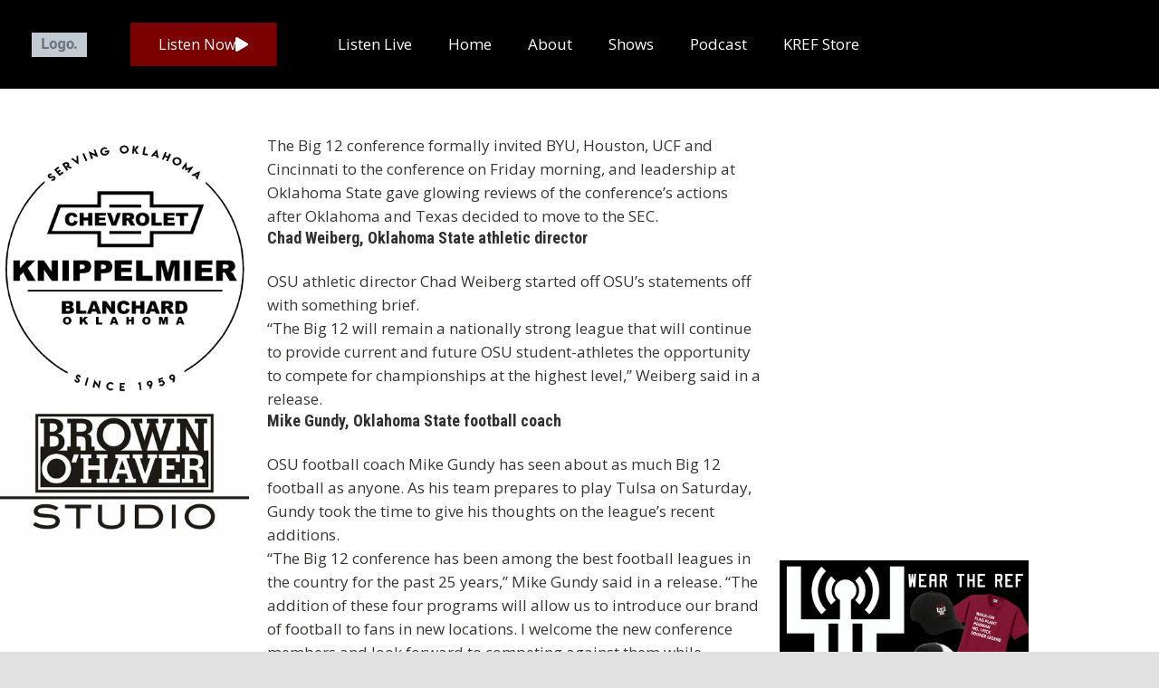

--- FILE ---
content_type: text/html; charset=UTF-8
request_url: https://kref.com/oklahoma-state-leadership-releases-statements-on-big-12-expansion/
body_size: 31801
content:
<!DOCTYPE html>
<html lang="en-US">
<head><meta charset="UTF-8"><script>if(navigator.userAgent.match(/MSIE|Internet Explorer/i)||navigator.userAgent.match(/Trident\/7\..*?rv:11/i)){var href=document.location.href;if(!href.match(/[?&]nowprocket/)){if(href.indexOf("?")==-1){if(href.indexOf("#")==-1){document.location.href=href+"?nowprocket=1"}else{document.location.href=href.replace("#","?nowprocket=1#")}}else{if(href.indexOf("#")==-1){document.location.href=href+"&nowprocket=1"}else{document.location.href=href.replace("#","&nowprocket=1#")}}}}</script><script>(()=>{class RocketLazyLoadScripts{constructor(){this.v="2.0.4",this.userEvents=["keydown","keyup","mousedown","mouseup","mousemove","mouseover","mouseout","touchmove","touchstart","touchend","touchcancel","wheel","click","dblclick","input"],this.attributeEvents=["onblur","onclick","oncontextmenu","ondblclick","onfocus","onmousedown","onmouseenter","onmouseleave","onmousemove","onmouseout","onmouseover","onmouseup","onmousewheel","onscroll","onsubmit"]}async t(){this.i(),this.o(),/iP(ad|hone)/.test(navigator.userAgent)&&this.h(),this.u(),this.l(this),this.m(),this.k(this),this.p(this),this._(),await Promise.all([this.R(),this.L()]),this.lastBreath=Date.now(),this.S(this),this.P(),this.D(),this.O(),this.M(),await this.C(this.delayedScripts.normal),await this.C(this.delayedScripts.defer),await this.C(this.delayedScripts.async),await this.T(),await this.F(),await this.j(),await this.A(),window.dispatchEvent(new Event("rocket-allScriptsLoaded")),this.everythingLoaded=!0,this.lastTouchEnd&&await new Promise(t=>setTimeout(t,500-Date.now()+this.lastTouchEnd)),this.I(),this.H(),this.U(),this.W()}i(){this.CSPIssue=sessionStorage.getItem("rocketCSPIssue"),document.addEventListener("securitypolicyviolation",t=>{this.CSPIssue||"script-src-elem"!==t.violatedDirective||"data"!==t.blockedURI||(this.CSPIssue=!0,sessionStorage.setItem("rocketCSPIssue",!0))},{isRocket:!0})}o(){window.addEventListener("pageshow",t=>{this.persisted=t.persisted,this.realWindowLoadedFired=!0},{isRocket:!0}),window.addEventListener("pagehide",()=>{this.onFirstUserAction=null},{isRocket:!0})}h(){let t;function e(e){t=e}window.addEventListener("touchstart",e,{isRocket:!0}),window.addEventListener("touchend",function i(o){o.changedTouches[0]&&t.changedTouches[0]&&Math.abs(o.changedTouches[0].pageX-t.changedTouches[0].pageX)<10&&Math.abs(o.changedTouches[0].pageY-t.changedTouches[0].pageY)<10&&o.timeStamp-t.timeStamp<200&&(window.removeEventListener("touchstart",e,{isRocket:!0}),window.removeEventListener("touchend",i,{isRocket:!0}),"INPUT"===o.target.tagName&&"text"===o.target.type||(o.target.dispatchEvent(new TouchEvent("touchend",{target:o.target,bubbles:!0})),o.target.dispatchEvent(new MouseEvent("mouseover",{target:o.target,bubbles:!0})),o.target.dispatchEvent(new PointerEvent("click",{target:o.target,bubbles:!0,cancelable:!0,detail:1,clientX:o.changedTouches[0].clientX,clientY:o.changedTouches[0].clientY})),event.preventDefault()))},{isRocket:!0})}q(t){this.userActionTriggered||("mousemove"!==t.type||this.firstMousemoveIgnored?"keyup"===t.type||"mouseover"===t.type||"mouseout"===t.type||(this.userActionTriggered=!0,this.onFirstUserAction&&this.onFirstUserAction()):this.firstMousemoveIgnored=!0),"click"===t.type&&t.preventDefault(),t.stopPropagation(),t.stopImmediatePropagation(),"touchstart"===this.lastEvent&&"touchend"===t.type&&(this.lastTouchEnd=Date.now()),"click"===t.type&&(this.lastTouchEnd=0),this.lastEvent=t.type,t.composedPath&&t.composedPath()[0].getRootNode()instanceof ShadowRoot&&(t.rocketTarget=t.composedPath()[0]),this.savedUserEvents.push(t)}u(){this.savedUserEvents=[],this.userEventHandler=this.q.bind(this),this.userEvents.forEach(t=>window.addEventListener(t,this.userEventHandler,{passive:!1,isRocket:!0})),document.addEventListener("visibilitychange",this.userEventHandler,{isRocket:!0})}U(){this.userEvents.forEach(t=>window.removeEventListener(t,this.userEventHandler,{passive:!1,isRocket:!0})),document.removeEventListener("visibilitychange",this.userEventHandler,{isRocket:!0}),this.savedUserEvents.forEach(t=>{(t.rocketTarget||t.target).dispatchEvent(new window[t.constructor.name](t.type,t))})}m(){const t="return false",e=Array.from(this.attributeEvents,t=>"data-rocket-"+t),i="["+this.attributeEvents.join("],[")+"]",o="[data-rocket-"+this.attributeEvents.join("],[data-rocket-")+"]",s=(e,i,o)=>{o&&o!==t&&(e.setAttribute("data-rocket-"+i,o),e["rocket"+i]=new Function("event",o),e.setAttribute(i,t))};new MutationObserver(t=>{for(const n of t)"attributes"===n.type&&(n.attributeName.startsWith("data-rocket-")||this.everythingLoaded?n.attributeName.startsWith("data-rocket-")&&this.everythingLoaded&&this.N(n.target,n.attributeName.substring(12)):s(n.target,n.attributeName,n.target.getAttribute(n.attributeName))),"childList"===n.type&&n.addedNodes.forEach(t=>{if(t.nodeType===Node.ELEMENT_NODE)if(this.everythingLoaded)for(const i of[t,...t.querySelectorAll(o)])for(const t of i.getAttributeNames())e.includes(t)&&this.N(i,t.substring(12));else for(const e of[t,...t.querySelectorAll(i)])for(const t of e.getAttributeNames())this.attributeEvents.includes(t)&&s(e,t,e.getAttribute(t))})}).observe(document,{subtree:!0,childList:!0,attributeFilter:[...this.attributeEvents,...e]})}I(){this.attributeEvents.forEach(t=>{document.querySelectorAll("[data-rocket-"+t+"]").forEach(e=>{this.N(e,t)})})}N(t,e){const i=t.getAttribute("data-rocket-"+e);i&&(t.setAttribute(e,i),t.removeAttribute("data-rocket-"+e))}k(t){Object.defineProperty(HTMLElement.prototype,"onclick",{get(){return this.rocketonclick||null},set(e){this.rocketonclick=e,this.setAttribute(t.everythingLoaded?"onclick":"data-rocket-onclick","this.rocketonclick(event)")}})}S(t){function e(e,i){let o=e[i];e[i]=null,Object.defineProperty(e,i,{get:()=>o,set(s){t.everythingLoaded?o=s:e["rocket"+i]=o=s}})}e(document,"onreadystatechange"),e(window,"onload"),e(window,"onpageshow");try{Object.defineProperty(document,"readyState",{get:()=>t.rocketReadyState,set(e){t.rocketReadyState=e},configurable:!0}),document.readyState="loading"}catch(t){console.log("WPRocket DJE readyState conflict, bypassing")}}l(t){this.originalAddEventListener=EventTarget.prototype.addEventListener,this.originalRemoveEventListener=EventTarget.prototype.removeEventListener,this.savedEventListeners=[],EventTarget.prototype.addEventListener=function(e,i,o){o&&o.isRocket||!t.B(e,this)&&!t.userEvents.includes(e)||t.B(e,this)&&!t.userActionTriggered||e.startsWith("rocket-")||t.everythingLoaded?t.originalAddEventListener.call(this,e,i,o):(t.savedEventListeners.push({target:this,remove:!1,type:e,func:i,options:o}),"mouseenter"!==e&&"mouseleave"!==e||t.originalAddEventListener.call(this,e,t.savedUserEvents.push,o))},EventTarget.prototype.removeEventListener=function(e,i,o){o&&o.isRocket||!t.B(e,this)&&!t.userEvents.includes(e)||t.B(e,this)&&!t.userActionTriggered||e.startsWith("rocket-")||t.everythingLoaded?t.originalRemoveEventListener.call(this,e,i,o):t.savedEventListeners.push({target:this,remove:!0,type:e,func:i,options:o})}}J(t,e){this.savedEventListeners=this.savedEventListeners.filter(i=>{let o=i.type,s=i.target||window;return e!==o||t!==s||(this.B(o,s)&&(i.type="rocket-"+o),this.$(i),!1)})}H(){EventTarget.prototype.addEventListener=this.originalAddEventListener,EventTarget.prototype.removeEventListener=this.originalRemoveEventListener,this.savedEventListeners.forEach(t=>this.$(t))}$(t){t.remove?this.originalRemoveEventListener.call(t.target,t.type,t.func,t.options):this.originalAddEventListener.call(t.target,t.type,t.func,t.options)}p(t){let e;function i(e){return t.everythingLoaded?e:e.split(" ").map(t=>"load"===t||t.startsWith("load.")?"rocket-jquery-load":t).join(" ")}function o(o){function s(e){const s=o.fn[e];o.fn[e]=o.fn.init.prototype[e]=function(){return this[0]===window&&t.userActionTriggered&&("string"==typeof arguments[0]||arguments[0]instanceof String?arguments[0]=i(arguments[0]):"object"==typeof arguments[0]&&Object.keys(arguments[0]).forEach(t=>{const e=arguments[0][t];delete arguments[0][t],arguments[0][i(t)]=e})),s.apply(this,arguments),this}}if(o&&o.fn&&!t.allJQueries.includes(o)){const e={DOMContentLoaded:[],"rocket-DOMContentLoaded":[]};for(const t in e)document.addEventListener(t,()=>{e[t].forEach(t=>t())},{isRocket:!0});o.fn.ready=o.fn.init.prototype.ready=function(i){function s(){parseInt(o.fn.jquery)>2?setTimeout(()=>i.bind(document)(o)):i.bind(document)(o)}return"function"==typeof i&&(t.realDomReadyFired?!t.userActionTriggered||t.fauxDomReadyFired?s():e["rocket-DOMContentLoaded"].push(s):e.DOMContentLoaded.push(s)),o([])},s("on"),s("one"),s("off"),t.allJQueries.push(o)}e=o}t.allJQueries=[],o(window.jQuery),Object.defineProperty(window,"jQuery",{get:()=>e,set(t){o(t)}})}P(){const t=new Map;document.write=document.writeln=function(e){const i=document.currentScript,o=document.createRange(),s=i.parentElement;let n=t.get(i);void 0===n&&(n=i.nextSibling,t.set(i,n));const c=document.createDocumentFragment();o.setStart(c,0),c.appendChild(o.createContextualFragment(e)),s.insertBefore(c,n)}}async R(){return new Promise(t=>{this.userActionTriggered?t():this.onFirstUserAction=t})}async L(){return new Promise(t=>{document.addEventListener("DOMContentLoaded",()=>{this.realDomReadyFired=!0,t()},{isRocket:!0})})}async j(){return this.realWindowLoadedFired?Promise.resolve():new Promise(t=>{window.addEventListener("load",t,{isRocket:!0})})}M(){this.pendingScripts=[];this.scriptsMutationObserver=new MutationObserver(t=>{for(const e of t)e.addedNodes.forEach(t=>{"SCRIPT"!==t.tagName||t.noModule||t.isWPRocket||this.pendingScripts.push({script:t,promise:new Promise(e=>{const i=()=>{const i=this.pendingScripts.findIndex(e=>e.script===t);i>=0&&this.pendingScripts.splice(i,1),e()};t.addEventListener("load",i,{isRocket:!0}),t.addEventListener("error",i,{isRocket:!0}),setTimeout(i,1e3)})})})}),this.scriptsMutationObserver.observe(document,{childList:!0,subtree:!0})}async F(){await this.X(),this.pendingScripts.length?(await this.pendingScripts[0].promise,await this.F()):this.scriptsMutationObserver.disconnect()}D(){this.delayedScripts={normal:[],async:[],defer:[]},document.querySelectorAll("script[type$=rocketlazyloadscript]").forEach(t=>{t.hasAttribute("data-rocket-src")?t.hasAttribute("async")&&!1!==t.async?this.delayedScripts.async.push(t):t.hasAttribute("defer")&&!1!==t.defer||"module"===t.getAttribute("data-rocket-type")?this.delayedScripts.defer.push(t):this.delayedScripts.normal.push(t):this.delayedScripts.normal.push(t)})}async _(){await this.L();let t=[];document.querySelectorAll("script[type$=rocketlazyloadscript][data-rocket-src]").forEach(e=>{let i=e.getAttribute("data-rocket-src");if(i&&!i.startsWith("data:")){i.startsWith("//")&&(i=location.protocol+i);try{const o=new URL(i).origin;o!==location.origin&&t.push({src:o,crossOrigin:e.crossOrigin||"module"===e.getAttribute("data-rocket-type")})}catch(t){}}}),t=[...new Map(t.map(t=>[JSON.stringify(t),t])).values()],this.Y(t,"preconnect")}async G(t){if(await this.K(),!0!==t.noModule||!("noModule"in HTMLScriptElement.prototype))return new Promise(e=>{let i;function o(){(i||t).setAttribute("data-rocket-status","executed"),e()}try{if(navigator.userAgent.includes("Firefox/")||""===navigator.vendor||this.CSPIssue)i=document.createElement("script"),[...t.attributes].forEach(t=>{let e=t.nodeName;"type"!==e&&("data-rocket-type"===e&&(e="type"),"data-rocket-src"===e&&(e="src"),i.setAttribute(e,t.nodeValue))}),t.text&&(i.text=t.text),t.nonce&&(i.nonce=t.nonce),i.hasAttribute("src")?(i.addEventListener("load",o,{isRocket:!0}),i.addEventListener("error",()=>{i.setAttribute("data-rocket-status","failed-network"),e()},{isRocket:!0}),setTimeout(()=>{i.isConnected||e()},1)):(i.text=t.text,o()),i.isWPRocket=!0,t.parentNode.replaceChild(i,t);else{const i=t.getAttribute("data-rocket-type"),s=t.getAttribute("data-rocket-src");i?(t.type=i,t.removeAttribute("data-rocket-type")):t.removeAttribute("type"),t.addEventListener("load",o,{isRocket:!0}),t.addEventListener("error",i=>{this.CSPIssue&&i.target.src.startsWith("data:")?(console.log("WPRocket: CSP fallback activated"),t.removeAttribute("src"),this.G(t).then(e)):(t.setAttribute("data-rocket-status","failed-network"),e())},{isRocket:!0}),s?(t.fetchPriority="high",t.removeAttribute("data-rocket-src"),t.src=s):t.src="data:text/javascript;base64,"+window.btoa(unescape(encodeURIComponent(t.text)))}}catch(i){t.setAttribute("data-rocket-status","failed-transform"),e()}});t.setAttribute("data-rocket-status","skipped")}async C(t){const e=t.shift();return e?(e.isConnected&&await this.G(e),this.C(t)):Promise.resolve()}O(){this.Y([...this.delayedScripts.normal,...this.delayedScripts.defer,...this.delayedScripts.async],"preload")}Y(t,e){this.trash=this.trash||[];let i=!0;var o=document.createDocumentFragment();t.forEach(t=>{const s=t.getAttribute&&t.getAttribute("data-rocket-src")||t.src;if(s&&!s.startsWith("data:")){const n=document.createElement("link");n.href=s,n.rel=e,"preconnect"!==e&&(n.as="script",n.fetchPriority=i?"high":"low"),t.getAttribute&&"module"===t.getAttribute("data-rocket-type")&&(n.crossOrigin=!0),t.crossOrigin&&(n.crossOrigin=t.crossOrigin),t.integrity&&(n.integrity=t.integrity),t.nonce&&(n.nonce=t.nonce),o.appendChild(n),this.trash.push(n),i=!1}}),document.head.appendChild(o)}W(){this.trash.forEach(t=>t.remove())}async T(){try{document.readyState="interactive"}catch(t){}this.fauxDomReadyFired=!0;try{await this.K(),this.J(document,"readystatechange"),document.dispatchEvent(new Event("rocket-readystatechange")),await this.K(),document.rocketonreadystatechange&&document.rocketonreadystatechange(),await this.K(),this.J(document,"DOMContentLoaded"),document.dispatchEvent(new Event("rocket-DOMContentLoaded")),await this.K(),this.J(window,"DOMContentLoaded"),window.dispatchEvent(new Event("rocket-DOMContentLoaded"))}catch(t){console.error(t)}}async A(){try{document.readyState="complete"}catch(t){}try{await this.K(),this.J(document,"readystatechange"),document.dispatchEvent(new Event("rocket-readystatechange")),await this.K(),document.rocketonreadystatechange&&document.rocketonreadystatechange(),await this.K(),this.J(window,"load"),window.dispatchEvent(new Event("rocket-load")),await this.K(),window.rocketonload&&window.rocketonload(),await this.K(),this.allJQueries.forEach(t=>t(window).trigger("rocket-jquery-load")),await this.K(),this.J(window,"pageshow");const t=new Event("rocket-pageshow");t.persisted=this.persisted,window.dispatchEvent(t),await this.K(),window.rocketonpageshow&&window.rocketonpageshow({persisted:this.persisted})}catch(t){console.error(t)}}async K(){Date.now()-this.lastBreath>45&&(await this.X(),this.lastBreath=Date.now())}async X(){return document.hidden?new Promise(t=>setTimeout(t)):new Promise(t=>requestAnimationFrame(t))}B(t,e){return e===document&&"readystatechange"===t||(e===document&&"DOMContentLoaded"===t||(e===window&&"DOMContentLoaded"===t||(e===window&&"load"===t||e===window&&"pageshow"===t)))}static run(){(new RocketLazyLoadScripts).t()}}RocketLazyLoadScripts.run()})();</script>
	
	<meta name="viewport" content="width=device-width, initial-scale=1.0, viewport-fit=cover" />		
<!-- MapPress Easy Google Maps Version:2.95.3 (https://www.mappresspro.com) -->
<title>Oklahoma State Leadership Releases Statements on Big 12 Expansion</title>
<link data-rocket-preload as="style" href="https://fonts.googleapis.com/css?family=Roboto%20Condensed%3A300%2C400%2C700%7COpen%20Sans%3A400%2C600%2C700%2C800%7CRoboto%3A100%2C100italic%2C200%2C200italic%2C300%2C300italic%2C400%2C400italic%2C500%2C500italic%2C600%2C600italic%2C700%2C700italic%2C800%2C800italic%2C900%2C900italic%7COswald%3A100%2C100italic%2C200%2C200italic%2C300%2C300italic%2C400%2C400italic%2C500%2C500italic%2C600%2C600italic%2C700%2C700italic%2C800%2C800italic%2C900%2C900italic&#038;display=swap" rel="preload">
<link href="https://fonts.googleapis.com/css?family=Roboto%20Condensed%3A300%2C400%2C700%7COpen%20Sans%3A400%2C600%2C700%2C800%7CRoboto%3A100%2C100italic%2C200%2C200italic%2C300%2C300italic%2C400%2C400italic%2C500%2C500italic%2C600%2C600italic%2C700%2C700italic%2C800%2C800italic%2C900%2C900italic%7COswald%3A100%2C100italic%2C200%2C200italic%2C300%2C300italic%2C400%2C400italic%2C500%2C500italic%2C600%2C600italic%2C700%2C700italic%2C800%2C800italic%2C900%2C900italic&#038;display=swap" media="print" onload="this.media=&#039;all&#039;" rel="stylesheet">
<noscript data-wpr-hosted-gf-parameters=""><link rel="stylesheet" href="https://fonts.googleapis.com/css?family=Roboto%20Condensed%3A300%2C400%2C700%7COpen%20Sans%3A400%2C600%2C700%2C800%7CRoboto%3A100%2C100italic%2C200%2C200italic%2C300%2C300italic%2C400%2C400italic%2C500%2C500italic%2C600%2C600italic%2C700%2C700italic%2C800%2C800italic%2C900%2C900italic%7COswald%3A100%2C100italic%2C200%2C200italic%2C300%2C300italic%2C400%2C400italic%2C500%2C500italic%2C600%2C600italic%2C700%2C700italic%2C800%2C800italic%2C900%2C900italic&#038;display=swap"></noscript>
<style id="rocket-critical-css">:root{--fc-daygrid-event-dot-width:8px;--fc-list-event-dot-width:10px;--fc-list-event-hover-bg-color:#f5f5f5}h1,h3{overflow-wrap:break-word}.wp-block-image{margin:0 0 1em}.wp-block-image img{height:auto;max-width:100%;vertical-align:bottom}.wp-block-image:not(.is-style-rounded)>a,.wp-block-image:not(.is-style-rounded) img{border-radius:inherit}ul{overflow-wrap:break-word}p{overflow-wrap:break-word}:root{--wp--preset--font-size--normal:16px;--wp--preset--font-size--huge:42px}.screen-reader-text{border:0;clip:rect(1px,1px,1px,1px);-webkit-clip-path:inset(50%);clip-path:inset(50%);height:1px;margin:-1px;overflow:hidden;padding:0;position:absolute;width:1px;word-wrap:normal!important}@media only screen and (min--moz-device-pixel-ratio:2),only screen and (-o-min-device-pixel-ratio:2/1),only screen and (-webkit-min-device-pixel-ratio:2),only screen and (min-device-pixel-ratio:2){background-size:640px 640px}.clear::after{content:'';display:block;clear:both;min-height:1px}.clear::after{content:'';display:block;clear:both;min-height:1px}div.rotatingtweet{font-size:100%;word-wrap:break-word;vertical-align:top}div.rtw_meta,div.rtw_name,div.rtw_id{font-size:0.8em;line-height:normal;white-space:normal}div.rtw_icon img{max-width:2.2em;max-height:2.2em}div.rtw_intents a img{max-width:1.2em;max-height:1.2em;padding:0;margin:0;display:inline}div.rtw_meta img{vertical-align:middle}.rtw_twitter_icon{float:right}div.rtw_icon{float:left;padding-right:0.5em}div.rtw_intents{display:inline;float:right;margin-left:0.5em}div.rtw_intents a{display:inline}div.rtw_timestamp{display:inline}.rotatingtweet p.rtw_main{clear:both}p.rtw_main{margin-bottom:0.6em;white-space:normal}div.rtw_meta{margin-bottom:1em}div.rtw_name,div.rtw_name a{margin-bottom:0;padding-bottom:0}div.rtw_id,div.rtw_id a{margin-top:0;padding-top:0}*{margin:0;padding:0;outline:none}*,*:before,*:after{margin:0;padding:0;-webkit-box-sizing:border-box;-moz-box-sizing:border-box;box-sizing:border-box}body{margin:0;padding:0;overflow-X:hidden;-ms-word-wrap:break-word;word-wrap:break-word;line-height:24px;margin:0;padding:0;color:#373735;font-size:15px;font-family:'Open Sans',sans-serif}img{border:none;margin:0;padding:0;height:auto;max-width:100%}p{margin:0;padding:0}a{text-decoration:none;color:#efc62c}.clear{clear:both}ul{margin:0;padding:0}ul li ul{margin-left:10px}ul{margin:0;padding:0}ul{list-style:inside none disc}ul li{margin-bottom:0;margin-left:1.5em}img{border-style:none}svg:not(:root){overflow:hidden}a{background-color:transparent;-webkit-text-decoration-skip:objects}.blogpost_meta{margin-bottom:20px;display:inline-block;color:#999}h1,h3{font-family:'Roboto Condensed',sans-serif;color:#303030;margin:0 0 20px;padding:0;font-weight:600;line-height:1.1}h1{font-size:35px}h3{font-size:24px}figure{display:block}figure{margin:1em 0}#layout_forsite{margin:0 auto}.container{width:1170px;margin:0 auto;position:relative}.header_fixer{width:100%;z-index:9999;position:relative;background-color:#fff!important}.header_fixer.siteinner{position:relative;border-bottom:1px solid #eee}.logo{float:left;padding:15px 0;position:relative;text-align:left}.logo h1{margin:0;font-size:30px;font-weight:400;letter-spacing:-1px}.logo a{color:#111}.toggle{display:block}.toggle a{width:100%;color:#ffffff;background:url(https://kref.com/wp-content/themes/sports-club-lite/images/mobile-nav.png) no-repeat right center #3e3e3e;padding:8px 10px;margin-top:5px;font-size:15px;display:none;text-align:left}.sitenavigation{float:right;padding-top:20px;position:relative}.sitemenu{padding:0;z-index:9999;display:inline-block;position:relative}.sitemenu ul{margin:0;padding:0;font-family:'Open Sans',sans-serif;font-size:13px;font-weight:600;position:relative}.sitemenu ul li{margin:0;padding:0;display:inline-block;position:relative}.sitemenu ul li:last-child{border-right:none}.sitemenu ul li a{padding:10px 20px;display:block;text-align:center;text-transform:uppercase;color:#303030;-webkit-transform:skew(-20deg);-moz-transform:skew(-20deg);-ms-transform:skew(-20deg);-o-transform:skew(-20deg)}.sitemenu ul.sub-menu li,.sitemenu ul.sub-menu li a{-webkit-transform:none!important;-moz-transform:none!important;-ms-transform:none!important;-o-transform:none!important}.sitemenu ul li ul li{display:block;position:relative;float:none;border-bottom:1px solid #eee}.sitemenu ul li ul li a{display:block;padding-top:7px;padding-bottom:7px;position:relative;text-align:left}.sitemenu ul li ul{display:none;z-index:9999999;position:relative;background-color:#ffffff}#sidebar{float:right;width:28%}aside.widget{margin-bottom:30px}h3.widget-title{font-weight:600;margin:0 0 20px;color:#202020;font-size:20px;position:relative;padding:0 0 15px;text-transform:uppercase}h3.widget-title:after{content:"";position:absolute;width:50px;border-bottom:1px solid #202020;bottom:0;left:0}.sport_innerpage_content_wrapper{width:68%;margin:0;float:left;padding:0 0 30px}#sport_innerpage_area{padding:50px 0}#sport_innerpage_area p{margin-bottom:30px}.blogpost_layout{margin:0 0 30px 0}.blogpost_layout h3,h3.single-title{margin-bottom:10px;font-size:22px;font-weight:600}.blogpost_layout p{margin-bottom:20px}.blogpost_date,.post-author{display:inline;color:#333;font-weight:600;text-transform:uppercase;letter-spacing:2px;font-size:13px;margin:0 10px 0 0}body.single-post .blogpost_layout{width:100%;float:none;margin:0}.screen-reader-text{border:0;clip:rect(1px,1px,1px,1px);clip-path:inset(50%);height:1px;margin:-1px;overflow:hidden;padding:0;position:absolute!important;width:1px;word-wrap:normal!important}.fas{-moz-osx-font-smoothing:grayscale;-webkit-font-smoothing:antialiased;display:inline-block;font-style:normal;font-variant:normal;text-rendering:auto;line-height:1}.fa-calendar-alt:before{content:"\f073"}.fa-user:before{content:"\f007"}@font-face{font-display:swap;font-family:'Font Awesome 5 Free';font-style:normal;font-weight:400;src:url(https://kref.com/wp-content/themes/sports-club-lite/fontsawesome/webfonts/fa-regular-400.eot);src:url(https://kref.com/wp-content/themes/sports-club-lite/fontsawesome/webfonts/fa-regular-400.eot?#iefix) format("embedded-opentype"),url(https://kref.com/wp-content/themes/sports-club-lite/fontsawesome/webfonts/fa-regular-400.woff2) format("woff2"),url(https://kref.com/wp-content/themes/sports-club-lite/fontsawesome/webfonts/fa-regular-400.woff) format("woff"),url(https://kref.com/wp-content/themes/sports-club-lite/fontsawesome/webfonts/fa-regular-400.ttf) format("truetype"),url(https://kref.com/wp-content/themes/sports-club-lite/fontsawesome/webfonts/fa-regular-400.svg#fontawesome) format("svg")}@font-face{font-display:swap;font-family:'Font Awesome 5 Free';font-style:normal;font-weight:900;src:url(https://kref.com/wp-content/themes/sports-club-lite/fontsawesome/webfonts/fa-solid-900.eot);src:url(https://kref.com/wp-content/themes/sports-club-lite/fontsawesome/webfonts/fa-solid-900.eot?#iefix) format("embedded-opentype"),url(https://kref.com/wp-content/themes/sports-club-lite/fontsawesome/webfonts/fa-solid-900.woff2) format("woff2"),url(https://kref.com/wp-content/themes/sports-club-lite/fontsawesome/webfonts/fa-solid-900.woff) format("woff"),url(https://kref.com/wp-content/themes/sports-club-lite/fontsawesome/webfonts/fa-solid-900.ttf) format("truetype"),url(https://kref.com/wp-content/themes/sports-club-lite/fontsawesome/webfonts/fa-solid-900.svg#fontawesome) format("svg")}.fas{font-family:'Font Awesome 5 Free';font-weight:900}@media screen and (max-width:767px){*{box-sizing:border-box}.container{width:auto;padding:0 20px}.header_fixer{position:relative}.logo{width:auto;float:none;text-align:center;margin-bottom:5px;position:relative;padding:8px 0}#sidebar{width:100%;float:none}.sport_innerpage_content_wrapper{width:auto;float:none}.sitenavigation{float:none;margin:10px 0;padding:0}#layout_forsite{width:100%}.blogpost_layout{float:none;width:100%;margin:0 0 30px 0}}@media screen and (min-width:481px) and (max-width:767px){*{box-sizing:border-box}.container{width:440px;margin:0 auto}}@media screen and (min-width:300px) and (max-width:481px){*{box-sizing:border-box}}@media screen and (min-width:768px) and (max-width:980px){.header_fixer{width:100%;position:relative!important}.header_fixer{position:relative;background-color:rgba(0,0,0,0.9)}.sitenavigation{display:block;clear:both;float:none;margin:0 0 0;padding:0}}@media screen and (max-width:1169px) and (min-width:768px){*{box-sizing:border-box}.container{width:auto;padding:0 20px}.logo{padding:20px 0}.logo h1{font-size:28px}#sidebar{width:30%}.sport_innerpage_content_wrapper{width:65%}#layout_forsite{width:100%}}@media screen and (max-width:1169px) and (min-width:981px){html{overflow-x:hidden}}@media screen and (max-width:980px){.toggleMenu{display:block}.sitemenu{float:none;margin:0;position:relative;overflow-x:hidden;background-color:#fff;border-radius:0;top:0;border-bottom:none;display:block}.sitemenu ul{color:#000;width:100%!important;float:none!important;margin:0;padding:0}.sitemenu ul li{border-top:1px #cccccc solid;display:block;float:none;text-align:left;border-bottom:none!important}.sitemenu ul li a{padding:5px 10px!important;display:block;color:#000;border:none;text-align:left}.sitemenu ul li ul{display:block!important;background:transparent!important}.sitemenu ul li ul li a:before{content:"\00BB \00a0"}.sitemenu ul li ul li a{padding-left:20px!important}.sitemenu ul li ul li a{border:none;border-radius:0}.sitemenu ul li ul li a{color:#000}.header_fixer{position:relative}}</style>
<meta name='robots' content='max-image-preview:large' />
<link rel='dns-prefetch' href='//widget.tagembed.com' />
<link rel='dns-prefetch' href='//www.googletagmanager.com' />
<link rel='dns-prefetch' href='//fonts.googleapis.com' />
<link href='https://fonts.gstatic.com' crossorigin rel='preconnect' />
<link rel="alternate" type="application/rss+xml" title=" &raquo; Feed" href="https://kref.com/feed/" />
<link rel="alternate" type="application/rss+xml" title=" &raquo; Comments Feed" href="https://kref.com/comments/feed/" />
<link rel="alternate" title="oEmbed (JSON)" type="application/json+oembed" href="https://kref.com/wp-json/oembed/1.0/embed?url=https%3A%2F%2Fkref.com%2Foklahoma-state-leadership-releases-statements-on-big-12-expansion%2F" />
<link rel="alternate" title="oEmbed (XML)" type="text/xml+oembed" href="https://kref.com/wp-json/oembed/1.0/embed?url=https%3A%2F%2Fkref.com%2Foklahoma-state-leadership-releases-statements-on-big-12-expansion%2F&#038;format=xml" />
<style id='wp-img-auto-sizes-contain-inline-css' type='text/css'>
img:is([sizes=auto i],[sizes^="auto," i]){contain-intrinsic-size:3000px 1500px}
/*# sourceURL=wp-img-auto-sizes-contain-inline-css */
</style>
<link rel='preload'  href='https://kref.com/wp-content/plugins/modern-events-calendar-lite/assets/packages/select2/select2.min.css?ver=6.5.3' data-rocket-async="style" as="style" onload="this.onload=null;this.rel='stylesheet'" onerror="this.removeAttribute('data-rocket-async')"  type='text/css' media='all' />
<link data-minify="1" rel='preload'  href='https://kref.com/wp-content/cache/min/1/wp-content/plugins/modern-events-calendar-lite/assets/css/iconfonts.css?ver=1767846956' data-rocket-async="style" as="style" onload="this.onload=null;this.rel='stylesheet'" onerror="this.removeAttribute('data-rocket-async')"  type='text/css' media='all' />
<link data-minify="1" rel='preload'  href='https://kref.com/wp-content/cache/min/1/wp-content/plugins/modern-events-calendar-lite/assets/css/frontend.min.css?ver=1767846957' data-rocket-async="style" as="style" onload="this.onload=null;this.rel='stylesheet'" onerror="this.removeAttribute('data-rocket-async')"  type='text/css' media='all' />
<link data-minify="1" rel='preload'  href='https://kref.com/wp-content/cache/min/1/wp-content/plugins/modern-events-calendar-lite/assets/packages/tooltip/tooltip.css?ver=1767846957' data-rocket-async="style" as="style" onload="this.onload=null;this.rel='stylesheet'" onerror="this.removeAttribute('data-rocket-async')"  type='text/css' media='all' />
<link rel='preload'  href='https://kref.com/wp-content/plugins/modern-events-calendar-lite/assets/packages/tooltip/tooltipster-sideTip-shadow.min.css?ver=cb2e3afcbcefbad4003d6936d5e62716' data-rocket-async="style" as="style" onload="this.onload=null;this.rel='stylesheet'" onerror="this.removeAttribute('data-rocket-async')"  type='text/css' media='all' />
<link data-minify="1" rel='preload'  href='https://kref.com/wp-content/cache/min/1/wp-content/plugins/modern-events-calendar-lite/assets/packages/featherlight/featherlight.css?ver=1767846957' data-rocket-async="style" as="style" onload="this.onload=null;this.rel='stylesheet'" onerror="this.removeAttribute('data-rocket-async')"  type='text/css' media='all' />
<link rel='preload'  href='https://kref.com/wp-content/plugins/modern-events-calendar-lite/assets/packages/lity/lity.min.css?ver=cb2e3afcbcefbad4003d6936d5e62716' data-rocket-async="style" as="style" onload="this.onload=null;this.rel='stylesheet'" onerror="this.removeAttribute('data-rocket-async')"  type='text/css' media='all' />
<link data-minify="1" rel='preload'  href='https://kref.com/wp-content/cache/min/1/wp-content/plugins/modern-events-calendar-lite/assets/css/mec-general-calendar.css?ver=1767846957' data-rocket-async="style" as="style" onload="this.onload=null;this.rel='stylesheet'" onerror="this.removeAttribute('data-rocket-async')"  type='text/css' media='all' />
<link data-minify="1" rel='preload'  href='https://kref.com/wp-content/cache/min/1/wp-content/plugins/embedpress/assets/css/embedpress.css?ver=1767846957' data-rocket-async="style" as="style" onload="this.onload=null;this.rel='stylesheet'" onerror="this.removeAttribute('data-rocket-async')"  type='text/css' media='all' />
<link data-minify="1" rel='preload'  href='https://kref.com/wp-content/cache/min/1/wp-content/plugins/embedpress/assets/css/blocks.build.css?ver=1767846957' data-rocket-async="style" as="style" onload="this.onload=null;this.rel='stylesheet'" onerror="this.removeAttribute('data-rocket-async')"  type='text/css' media='all' />
<link data-minify="1" rel='preload'  href='https://kref.com/wp-content/cache/min/1/wp-content/plugins/embedpress/assets/css/lazy-load.css?ver=1767846957' data-rocket-async="style" as="style" onload="this.onload=null;this.rel='stylesheet'" onerror="this.removeAttribute('data-rocket-async')"  type='text/css' media='all' />
<style id='wp-emoji-styles-inline-css' type='text/css'>

	img.wp-smiley, img.emoji {
		display: inline !important;
		border: none !important;
		box-shadow: none !important;
		height: 1em !important;
		width: 1em !important;
		margin: 0 0.07em !important;
		vertical-align: -0.1em !important;
		background: none !important;
		padding: 0 !important;
	}
/*# sourceURL=wp-emoji-styles-inline-css */
</style>
<link rel='preload'  href='https://kref.com/wp-includes/css/dist/block-library/style.min.css?ver=cb2e3afcbcefbad4003d6936d5e62716' data-rocket-async="style" as="style" onload="this.onload=null;this.rel='stylesheet'" onerror="this.removeAttribute('data-rocket-async')"  type='text/css' media='all' />
<style id='wp-block-library-theme-inline-css' type='text/css'>
.wp-block-audio :where(figcaption){color:#555;font-size:13px;text-align:center}.is-dark-theme .wp-block-audio :where(figcaption){color:#ffffffa6}.wp-block-audio{margin:0 0 1em}.wp-block-code{border:1px solid #ccc;border-radius:4px;font-family:Menlo,Consolas,monaco,monospace;padding:.8em 1em}.wp-block-embed :where(figcaption){color:#555;font-size:13px;text-align:center}.is-dark-theme .wp-block-embed :where(figcaption){color:#ffffffa6}.wp-block-embed{margin:0 0 1em}.blocks-gallery-caption{color:#555;font-size:13px;text-align:center}.is-dark-theme .blocks-gallery-caption{color:#ffffffa6}:root :where(.wp-block-image figcaption){color:#555;font-size:13px;text-align:center}.is-dark-theme :root :where(.wp-block-image figcaption){color:#ffffffa6}.wp-block-image{margin:0 0 1em}.wp-block-pullquote{border-bottom:4px solid;border-top:4px solid;color:currentColor;margin-bottom:1.75em}.wp-block-pullquote :where(cite),.wp-block-pullquote :where(footer),.wp-block-pullquote__citation{color:currentColor;font-size:.8125em;font-style:normal;text-transform:uppercase}.wp-block-quote{border-left:.25em solid;margin:0 0 1.75em;padding-left:1em}.wp-block-quote cite,.wp-block-quote footer{color:currentColor;font-size:.8125em;font-style:normal;position:relative}.wp-block-quote:where(.has-text-align-right){border-left:none;border-right:.25em solid;padding-left:0;padding-right:1em}.wp-block-quote:where(.has-text-align-center){border:none;padding-left:0}.wp-block-quote.is-large,.wp-block-quote.is-style-large,.wp-block-quote:where(.is-style-plain){border:none}.wp-block-search .wp-block-search__label{font-weight:700}.wp-block-search__button{border:1px solid #ccc;padding:.375em .625em}:where(.wp-block-group.has-background){padding:1.25em 2.375em}.wp-block-separator.has-css-opacity{opacity:.4}.wp-block-separator{border:none;border-bottom:2px solid;margin-left:auto;margin-right:auto}.wp-block-separator.has-alpha-channel-opacity{opacity:1}.wp-block-separator:not(.is-style-wide):not(.is-style-dots){width:100px}.wp-block-separator.has-background:not(.is-style-dots){border-bottom:none;height:1px}.wp-block-separator.has-background:not(.is-style-wide):not(.is-style-dots){height:2px}.wp-block-table{margin:0 0 1em}.wp-block-table td,.wp-block-table th{word-break:normal}.wp-block-table :where(figcaption){color:#555;font-size:13px;text-align:center}.is-dark-theme .wp-block-table :where(figcaption){color:#ffffffa6}.wp-block-video :where(figcaption){color:#555;font-size:13px;text-align:center}.is-dark-theme .wp-block-video :where(figcaption){color:#ffffffa6}.wp-block-video{margin:0 0 1em}:root :where(.wp-block-template-part.has-background){margin-bottom:0;margin-top:0;padding:1.25em 2.375em}
/*# sourceURL=/wp-includes/css/dist/block-library/theme.min.css */
</style>
<style id='classic-theme-styles-inline-css' type='text/css'>
/*! This file is auto-generated */
.wp-block-button__link{color:#fff;background-color:#32373c;border-radius:9999px;box-shadow:none;text-decoration:none;padding:calc(.667em + 2px) calc(1.333em + 2px);font-size:1.125em}.wp-block-file__button{background:#32373c;color:#fff;text-decoration:none}
/*# sourceURL=/wp-includes/css/classic-themes.min.css */
</style>
<link data-minify="1" rel='preload'  href='https://kref.com/wp-content/cache/min/1/wp-content/plugins/mappress-google-maps-for-wordpress/lib/leaflet/leaflet.css?ver=1767846957' data-rocket-async="style" as="style" onload="this.onload=null;this.rel='stylesheet'" onerror="this.removeAttribute('data-rocket-async')"  type='text/css' media='all' />
<link data-minify="1" rel='preload'  href='https://kref.com/wp-content/cache/min/1/wp-content/plugins/mappress-google-maps-for-wordpress/css/mappress.css?ver=1767846957' data-rocket-async="style" as="style" onload="this.onload=null;this.rel='stylesheet'" onerror="this.removeAttribute('data-rocket-async')"  type='text/css' media='all' />
<style id='global-styles-inline-css' type='text/css'>
:root{--wp--preset--aspect-ratio--square: 1;--wp--preset--aspect-ratio--4-3: 4/3;--wp--preset--aspect-ratio--3-4: 3/4;--wp--preset--aspect-ratio--3-2: 3/2;--wp--preset--aspect-ratio--2-3: 2/3;--wp--preset--aspect-ratio--16-9: 16/9;--wp--preset--aspect-ratio--9-16: 9/16;--wp--preset--color--black: #000000;--wp--preset--color--cyan-bluish-gray: #abb8c3;--wp--preset--color--white: #ffffff;--wp--preset--color--pale-pink: #f78da7;--wp--preset--color--vivid-red: #cf2e2e;--wp--preset--color--luminous-vivid-orange: #ff6900;--wp--preset--color--luminous-vivid-amber: #fcb900;--wp--preset--color--light-green-cyan: #7bdcb5;--wp--preset--color--vivid-green-cyan: #00d084;--wp--preset--color--pale-cyan-blue: #8ed1fc;--wp--preset--color--vivid-cyan-blue: #0693e3;--wp--preset--color--vivid-purple: #9b51e0;--wp--preset--gradient--vivid-cyan-blue-to-vivid-purple: linear-gradient(135deg,rgb(6,147,227) 0%,rgb(155,81,224) 100%);--wp--preset--gradient--light-green-cyan-to-vivid-green-cyan: linear-gradient(135deg,rgb(122,220,180) 0%,rgb(0,208,130) 100%);--wp--preset--gradient--luminous-vivid-amber-to-luminous-vivid-orange: linear-gradient(135deg,rgb(252,185,0) 0%,rgb(255,105,0) 100%);--wp--preset--gradient--luminous-vivid-orange-to-vivid-red: linear-gradient(135deg,rgb(255,105,0) 0%,rgb(207,46,46) 100%);--wp--preset--gradient--very-light-gray-to-cyan-bluish-gray: linear-gradient(135deg,rgb(238,238,238) 0%,rgb(169,184,195) 100%);--wp--preset--gradient--cool-to-warm-spectrum: linear-gradient(135deg,rgb(74,234,220) 0%,rgb(151,120,209) 20%,rgb(207,42,186) 40%,rgb(238,44,130) 60%,rgb(251,105,98) 80%,rgb(254,248,76) 100%);--wp--preset--gradient--blush-light-purple: linear-gradient(135deg,rgb(255,206,236) 0%,rgb(152,150,240) 100%);--wp--preset--gradient--blush-bordeaux: linear-gradient(135deg,rgb(254,205,165) 0%,rgb(254,45,45) 50%,rgb(107,0,62) 100%);--wp--preset--gradient--luminous-dusk: linear-gradient(135deg,rgb(255,203,112) 0%,rgb(199,81,192) 50%,rgb(65,88,208) 100%);--wp--preset--gradient--pale-ocean: linear-gradient(135deg,rgb(255,245,203) 0%,rgb(182,227,212) 50%,rgb(51,167,181) 100%);--wp--preset--gradient--electric-grass: linear-gradient(135deg,rgb(202,248,128) 0%,rgb(113,206,126) 100%);--wp--preset--gradient--midnight: linear-gradient(135deg,rgb(2,3,129) 0%,rgb(40,116,252) 100%);--wp--preset--font-size--small: 13px;--wp--preset--font-size--medium: 20px;--wp--preset--font-size--large: 36px;--wp--preset--font-size--x-large: 42px;--wp--preset--spacing--20: 0.44rem;--wp--preset--spacing--30: 0.67rem;--wp--preset--spacing--40: 1rem;--wp--preset--spacing--50: 1.5rem;--wp--preset--spacing--60: 2.25rem;--wp--preset--spacing--70: 3.38rem;--wp--preset--spacing--80: 5.06rem;--wp--preset--shadow--natural: 6px 6px 9px rgba(0, 0, 0, 0.2);--wp--preset--shadow--deep: 12px 12px 50px rgba(0, 0, 0, 0.4);--wp--preset--shadow--sharp: 6px 6px 0px rgba(0, 0, 0, 0.2);--wp--preset--shadow--outlined: 6px 6px 0px -3px rgb(255, 255, 255), 6px 6px rgb(0, 0, 0);--wp--preset--shadow--crisp: 6px 6px 0px rgb(0, 0, 0);}:where(.is-layout-flex){gap: 0.5em;}:where(.is-layout-grid){gap: 0.5em;}body .is-layout-flex{display: flex;}.is-layout-flex{flex-wrap: wrap;align-items: center;}.is-layout-flex > :is(*, div){margin: 0;}body .is-layout-grid{display: grid;}.is-layout-grid > :is(*, div){margin: 0;}:where(.wp-block-columns.is-layout-flex){gap: 2em;}:where(.wp-block-columns.is-layout-grid){gap: 2em;}:where(.wp-block-post-template.is-layout-flex){gap: 1.25em;}:where(.wp-block-post-template.is-layout-grid){gap: 1.25em;}.has-black-color{color: var(--wp--preset--color--black) !important;}.has-cyan-bluish-gray-color{color: var(--wp--preset--color--cyan-bluish-gray) !important;}.has-white-color{color: var(--wp--preset--color--white) !important;}.has-pale-pink-color{color: var(--wp--preset--color--pale-pink) !important;}.has-vivid-red-color{color: var(--wp--preset--color--vivid-red) !important;}.has-luminous-vivid-orange-color{color: var(--wp--preset--color--luminous-vivid-orange) !important;}.has-luminous-vivid-amber-color{color: var(--wp--preset--color--luminous-vivid-amber) !important;}.has-light-green-cyan-color{color: var(--wp--preset--color--light-green-cyan) !important;}.has-vivid-green-cyan-color{color: var(--wp--preset--color--vivid-green-cyan) !important;}.has-pale-cyan-blue-color{color: var(--wp--preset--color--pale-cyan-blue) !important;}.has-vivid-cyan-blue-color{color: var(--wp--preset--color--vivid-cyan-blue) !important;}.has-vivid-purple-color{color: var(--wp--preset--color--vivid-purple) !important;}.has-black-background-color{background-color: var(--wp--preset--color--black) !important;}.has-cyan-bluish-gray-background-color{background-color: var(--wp--preset--color--cyan-bluish-gray) !important;}.has-white-background-color{background-color: var(--wp--preset--color--white) !important;}.has-pale-pink-background-color{background-color: var(--wp--preset--color--pale-pink) !important;}.has-vivid-red-background-color{background-color: var(--wp--preset--color--vivid-red) !important;}.has-luminous-vivid-orange-background-color{background-color: var(--wp--preset--color--luminous-vivid-orange) !important;}.has-luminous-vivid-amber-background-color{background-color: var(--wp--preset--color--luminous-vivid-amber) !important;}.has-light-green-cyan-background-color{background-color: var(--wp--preset--color--light-green-cyan) !important;}.has-vivid-green-cyan-background-color{background-color: var(--wp--preset--color--vivid-green-cyan) !important;}.has-pale-cyan-blue-background-color{background-color: var(--wp--preset--color--pale-cyan-blue) !important;}.has-vivid-cyan-blue-background-color{background-color: var(--wp--preset--color--vivid-cyan-blue) !important;}.has-vivid-purple-background-color{background-color: var(--wp--preset--color--vivid-purple) !important;}.has-black-border-color{border-color: var(--wp--preset--color--black) !important;}.has-cyan-bluish-gray-border-color{border-color: var(--wp--preset--color--cyan-bluish-gray) !important;}.has-white-border-color{border-color: var(--wp--preset--color--white) !important;}.has-pale-pink-border-color{border-color: var(--wp--preset--color--pale-pink) !important;}.has-vivid-red-border-color{border-color: var(--wp--preset--color--vivid-red) !important;}.has-luminous-vivid-orange-border-color{border-color: var(--wp--preset--color--luminous-vivid-orange) !important;}.has-luminous-vivid-amber-border-color{border-color: var(--wp--preset--color--luminous-vivid-amber) !important;}.has-light-green-cyan-border-color{border-color: var(--wp--preset--color--light-green-cyan) !important;}.has-vivid-green-cyan-border-color{border-color: var(--wp--preset--color--vivid-green-cyan) !important;}.has-pale-cyan-blue-border-color{border-color: var(--wp--preset--color--pale-cyan-blue) !important;}.has-vivid-cyan-blue-border-color{border-color: var(--wp--preset--color--vivid-cyan-blue) !important;}.has-vivid-purple-border-color{border-color: var(--wp--preset--color--vivid-purple) !important;}.has-vivid-cyan-blue-to-vivid-purple-gradient-background{background: var(--wp--preset--gradient--vivid-cyan-blue-to-vivid-purple) !important;}.has-light-green-cyan-to-vivid-green-cyan-gradient-background{background: var(--wp--preset--gradient--light-green-cyan-to-vivid-green-cyan) !important;}.has-luminous-vivid-amber-to-luminous-vivid-orange-gradient-background{background: var(--wp--preset--gradient--luminous-vivid-amber-to-luminous-vivid-orange) !important;}.has-luminous-vivid-orange-to-vivid-red-gradient-background{background: var(--wp--preset--gradient--luminous-vivid-orange-to-vivid-red) !important;}.has-very-light-gray-to-cyan-bluish-gray-gradient-background{background: var(--wp--preset--gradient--very-light-gray-to-cyan-bluish-gray) !important;}.has-cool-to-warm-spectrum-gradient-background{background: var(--wp--preset--gradient--cool-to-warm-spectrum) !important;}.has-blush-light-purple-gradient-background{background: var(--wp--preset--gradient--blush-light-purple) !important;}.has-blush-bordeaux-gradient-background{background: var(--wp--preset--gradient--blush-bordeaux) !important;}.has-luminous-dusk-gradient-background{background: var(--wp--preset--gradient--luminous-dusk) !important;}.has-pale-ocean-gradient-background{background: var(--wp--preset--gradient--pale-ocean) !important;}.has-electric-grass-gradient-background{background: var(--wp--preset--gradient--electric-grass) !important;}.has-midnight-gradient-background{background: var(--wp--preset--gradient--midnight) !important;}.has-small-font-size{font-size: var(--wp--preset--font-size--small) !important;}.has-medium-font-size{font-size: var(--wp--preset--font-size--medium) !important;}.has-large-font-size{font-size: var(--wp--preset--font-size--large) !important;}.has-x-large-font-size{font-size: var(--wp--preset--font-size--x-large) !important;}
:where(.wp-block-post-template.is-layout-flex){gap: 1.25em;}:where(.wp-block-post-template.is-layout-grid){gap: 1.25em;}
:where(.wp-block-term-template.is-layout-flex){gap: 1.25em;}:where(.wp-block-term-template.is-layout-grid){gap: 1.25em;}
:where(.wp-block-columns.is-layout-flex){gap: 2em;}:where(.wp-block-columns.is-layout-grid){gap: 2em;}
:root :where(.wp-block-pullquote){font-size: 1.5em;line-height: 1.6;}
/*# sourceURL=global-styles-inline-css */
</style>
<link rel='preload'  href='https://kref.com/wp-content/plugins/custom-twitter-feeds/css/ctf-styles.min.css?ver=2.3.1' data-rocket-async="style" as="style" onload="this.onload=null;this.rel='stylesheet'" onerror="this.removeAttribute('data-rocket-async')"  type='text/css' media='all' />

<link data-minify="1" rel='preload'  href='https://kref.com/wp-content/cache/min/1/wp-content/themes/sports-club-lite/style.css?ver=1767846957' data-rocket-async="style" as="style" onload="this.onload=null;this.rel='stylesheet'" onerror="this.removeAttribute('data-rocket-async')"  type='text/css' media='all' />
<link data-minify="1" rel='preload'  href='https://kref.com/wp-content/cache/min/1/wp-content/themes/sports-club-lite/css/nivo-slider.css?ver=1767846957' data-rocket-async="style" as="style" onload="this.onload=null;this.rel='stylesheet'" onerror="this.removeAttribute('data-rocket-async')"  type='text/css' media='all' />
<link data-minify="1" rel='preload'  href='https://kref.com/wp-content/cache/min/1/wp-content/themes/sports-club-lite/fontsawesome/css/fontawesome-all.css?ver=1767846957' data-rocket-async="style" as="style" onload="this.onload=null;this.rel='stylesheet'" onerror="this.removeAttribute('data-rocket-async')"  type='text/css' media='all' />
<link data-minify="1" rel='preload'  href='https://kref.com/wp-content/cache/min/1/wp-content/themes/sports-club-lite/css/responsive.css?ver=1767846957' data-rocket-async="style" as="style" onload="this.onload=null;this.rel='stylesheet'" onerror="this.removeAttribute('data-rocket-async')"  type='text/css' media='all' />
<link rel='preload'  href='https://kref.com/wp-content/plugins/elementor/assets/css/frontend.min.css?ver=3.34.1' data-rocket-async="style" as="style" onload="this.onload=null;this.rel='stylesheet'" onerror="this.removeAttribute('data-rocket-async')"  type='text/css' media='all' />
<link rel='preload'  href='https://kref.com/wp-content/plugins/elementor/assets/css/widget-image.min.css?ver=3.34.1' data-rocket-async="style" as="style" onload="this.onload=null;this.rel='stylesheet'" onerror="this.removeAttribute('data-rocket-async')"  type='text/css' media='all' />
<link rel='preload'  href='https://kref.com/wp-content/plugins/elementor-pro/assets/css/widget-nav-menu.min.css?ver=3.34.0' data-rocket-async="style" as="style" onload="this.onload=null;this.rel='stylesheet'" onerror="this.removeAttribute('data-rocket-async')"  type='text/css' media='all' />
<link rel='preload'  href='https://kref.com/wp-content/plugins/elementor-pro/assets/css/modules/sticky.min.css?ver=3.34.0' data-rocket-async="style" as="style" onload="this.onload=null;this.rel='stylesheet'" onerror="this.removeAttribute('data-rocket-async')"  type='text/css' media='all' />
<link rel='preload'  href='https://kref.com/wp-content/plugins/elementor/assets/css/widget-social-icons.min.css?ver=3.34.1' data-rocket-async="style" as="style" onload="this.onload=null;this.rel='stylesheet'" onerror="this.removeAttribute('data-rocket-async')"  type='text/css' media='all' />
<link rel='preload'  href='https://kref.com/wp-content/plugins/elementor/assets/css/conditionals/apple-webkit.min.css?ver=3.34.1' data-rocket-async="style" as="style" onload="this.onload=null;this.rel='stylesheet'" onerror="this.removeAttribute('data-rocket-async')"  type='text/css' media='all' />
<link rel='preload'  href='https://kref.com/wp-content/plugins/elementor/assets/css/widget-heading.min.css?ver=3.34.1' data-rocket-async="style" as="style" onload="this.onload=null;this.rel='stylesheet'" onerror="this.removeAttribute('data-rocket-async')"  type='text/css' media='all' />
<link rel='preload'  href='https://kref.com/wp-content/plugins/elementor/assets/css/widget-icon-list.min.css?ver=3.34.1' data-rocket-async="style" as="style" onload="this.onload=null;this.rel='stylesheet'" onerror="this.removeAttribute('data-rocket-async')"  type='text/css' media='all' />
<link rel='preload'  href='https://kref.com/wp-content/plugins/elementor-pro/assets/css/widget-social.min.css?ver=3.34.0' data-rocket-async="style" as="style" onload="this.onload=null;this.rel='stylesheet'" onerror="this.removeAttribute('data-rocket-async')"  type='text/css' media='all' />
<link rel='preload'  href='https://kref.com/wp-content/plugins/elementor-pro/assets/css/widget-posts.min.css?ver=3.34.0' data-rocket-async="style" as="style" onload="this.onload=null;this.rel='stylesheet'" onerror="this.removeAttribute('data-rocket-async')"  type='text/css' media='all' />
<link data-minify="1" rel='preload'  href='https://kref.com/wp-content/cache/min/1/wp-content/plugins/elementor/assets/lib/eicons/css/elementor-icons.min.css?ver=1767846957' data-rocket-async="style" as="style" onload="this.onload=null;this.rel='stylesheet'" onerror="this.removeAttribute('data-rocket-async')"  type='text/css' media='all' />
<link rel='preload'  href='https://kref.com/wp-content/uploads/elementor/css/post-71485.css?ver=1767846942' data-rocket-async="style" as="style" onload="this.onload=null;this.rel='stylesheet'" onerror="this.removeAttribute('data-rocket-async')"  type='text/css' media='all' />
<link data-minify="1" rel='preload'  href='https://kref.com/wp-content/cache/min/1/wp-content/plugins/elementor/assets/lib/font-awesome/css/all.min.css?ver=1767846957' data-rocket-async="style" as="style" onload="this.onload=null;this.rel='stylesheet'" onerror="this.removeAttribute('data-rocket-async')"  type='text/css' media='all' />
<link rel='preload'  href='https://kref.com/wp-content/plugins/elementor/assets/lib/font-awesome/css/v4-shims.min.css?ver=3.34.1' data-rocket-async="style" as="style" onload="this.onload=null;this.rel='stylesheet'" onerror="this.removeAttribute('data-rocket-async')"  type='text/css' media='all' />
<link rel='preload'  href='https://kref.com/wp-content/uploads/elementor/css/post-76149.css?ver=1767846942' data-rocket-async="style" as="style" onload="this.onload=null;this.rel='stylesheet'" onerror="this.removeAttribute('data-rocket-async')"  type='text/css' media='all' />
<link rel='preload'  href='https://kref.com/wp-content/uploads/elementor/css/post-76289.css?ver=1767846942' data-rocket-async="style" as="style" onload="this.onload=null;this.rel='stylesheet'" onerror="this.removeAttribute('data-rocket-async')"  type='text/css' media='all' />
<link rel='preload'  href='https://kref.com/wp-content/uploads/elementor/css/post-76164.css?ver=1767846942' data-rocket-async="style" as="style" onload="this.onload=null;this.rel='stylesheet'" onerror="this.removeAttribute('data-rocket-async')"  type='text/css' media='all' />
<link rel='preload'  href='https://kref.com/wp-content/plugins/mystickymenu-pro/css/welcomebar-front.min.css?ver=2.8.3' data-rocket-async="style" as="style" onload="this.onload=null;this.rel='stylesheet'" onerror="this.removeAttribute('data-rocket-async')"  type='text/css' media='all' />
<link rel='preload'  href='https://kref.com/wp-content/plugins/mystickymenu-pro/css/welcomebar-animate.min.css?ver=2.8.3' data-rocket-async="style" as="style" onload="this.onload=null;this.rel='stylesheet'" onerror="this.removeAttribute('data-rocket-async')"  type='text/css' media='all' />
<style id='rocket-lazyload-inline-css' type='text/css'>
.rll-youtube-player{position:relative;padding-bottom:56.23%;height:0;overflow:hidden;max-width:100%;}.rll-youtube-player:focus-within{outline: 2px solid currentColor;outline-offset: 5px;}.rll-youtube-player iframe{position:absolute;top:0;left:0;width:100%;height:100%;z-index:100;background:0 0}.rll-youtube-player img{bottom:0;display:block;left:0;margin:auto;max-width:100%;width:100%;position:absolute;right:0;top:0;border:none;height:auto;-webkit-transition:.4s all;-moz-transition:.4s all;transition:.4s all}.rll-youtube-player img:hover{-webkit-filter:brightness(75%)}.rll-youtube-player .play{height:100%;width:100%;left:0;top:0;position:absolute;background:url(https://kref.com/wp-content/plugins/wp-rocket/assets/img/youtube.png) no-repeat center;background-color: transparent !important;cursor:pointer;border:none;}.wp-embed-responsive .wp-has-aspect-ratio .rll-youtube-player{position:absolute;padding-bottom:0;width:100%;height:100%;top:0;bottom:0;left:0;right:0}
/*# sourceURL=rocket-lazyload-inline-css */
</style>


<link rel='preload'  href='https://kref.com/wp-content/plugins/elementor/assets/lib/font-awesome/css/fontawesome.min.css?ver=5.15.3' data-rocket-async="style" as="style" onload="this.onload=null;this.rel='stylesheet'" onerror="this.removeAttribute('data-rocket-async')"  type='text/css' media='all' />
<link data-minify="1" rel='preload'  href='https://kref.com/wp-content/cache/min/1/wp-content/plugins/elementor/assets/lib/font-awesome/css/solid.min.css?ver=1767846957' data-rocket-async="style" as="style" onload="this.onload=null;this.rel='stylesheet'" onerror="this.removeAttribute('data-rocket-async')"  type='text/css' media='all' />
<link data-minify="1" rel='preload'  href='https://kref.com/wp-content/cache/min/1/wp-content/plugins/elementor/assets/lib/font-awesome/css/brands.min.css?ver=1767846957' data-rocket-async="style" as="style" onload="this.onload=null;this.rel='stylesheet'" onerror="this.removeAttribute('data-rocket-async')"  type='text/css' media='all' />
<!--n2css--><!--n2js--><script type="rocketlazyloadscript" data-rocket-type="text/javascript" data-rocket-src="https://kref.com/wp-includes/js/jquery/jquery.min.js?ver=3.7.1" id="jquery-core-js"></script>
<script type="rocketlazyloadscript" data-rocket-type="text/javascript" data-rocket-src="https://kref.com/wp-includes/js/jquery/jquery-migrate.min.js?ver=3.4.1" id="jquery-migrate-js"></script>
<script type="rocketlazyloadscript" data-minify="1" data-rocket-type="text/javascript" data-rocket-src="https://kref.com/wp-content/cache/min/1/wp-content/plugins/modern-events-calendar-lite/assets/js/mec-general-calendar.js?ver=1765241461" id="mec-general-calendar-script-js"></script>
<script type="text/javascript" id="mec-frontend-script-js-extra">
/* <![CDATA[ */
var mecdata = {"day":"day","days":"days","hour":"hour","hours":"hours","minute":"minute","minutes":"minutes","second":"second","seconds":"seconds","elementor_edit_mode":"no","recapcha_key":"","ajax_url":"https://kref.com/wp-admin/admin-ajax.php","fes_nonce":"7739f7dec3","current_year":"2026","current_month":"01","datepicker_format":"yy-mm-dd"};
//# sourceURL=mec-frontend-script-js-extra
/* ]]> */
</script>
<script type="rocketlazyloadscript" data-minify="1" data-rocket-type="text/javascript" data-rocket-src="https://kref.com/wp-content/cache/min/1/wp-content/plugins/modern-events-calendar-lite/assets/js/frontend.js?ver=1765241461" id="mec-frontend-script-js"></script>
<script type="rocketlazyloadscript" data-minify="1" data-rocket-type="text/javascript" data-rocket-src="https://kref.com/wp-content/cache/min/1/wp-content/plugins/modern-events-calendar-lite/assets/js/events.js?ver=1765241461" id="mec-events-script-js"></script>
<script type="rocketlazyloadscript" data-minify="1" data-rocket-type="text/javascript" data-rocket-src="https://kref.com/wp-content/cache/min/1/wp-content/themes/sports-club-lite/js/jquery.nivo.slider.js?ver=1765241461" id="jquery-nivo-slider-js"></script>
<script type="rocketlazyloadscript" data-minify="1" data-rocket-type="text/javascript" data-rocket-src="https://kref.com/wp-content/cache/min/1/wp-content/themes/sports-club-lite/js/editable.js?ver=1765241461" id="sports-club-lite-editable-js"></script>
<script type="rocketlazyloadscript" data-rocket-type="text/javascript" data-rocket-src="https://kref.com/wp-content/plugins/elementor/assets/lib/font-awesome/js/v4-shims.min.js?ver=3.34.1" id="font-awesome-4-shim-js"></script>

<!-- Google tag (gtag.js) snippet added by Site Kit -->
<!-- Google Analytics snippet added by Site Kit -->
<script type="rocketlazyloadscript" data-rocket-type="text/javascript" data-rocket-src="https://www.googletagmanager.com/gtag/js?id=GT-WV8VWCFX" id="google_gtagjs-js" async></script>
<script type="rocketlazyloadscript" data-rocket-type="text/javascript" id="google_gtagjs-js-after">
/* <![CDATA[ */
window.dataLayer = window.dataLayer || [];function gtag(){dataLayer.push(arguments);}
gtag("set","linker",{"domains":["kref.com"]});
gtag("js", new Date());
gtag("set", "developer_id.dZTNiMT", true);
gtag("config", "GT-WV8VWCFX");
 window._googlesitekit = window._googlesitekit || {}; window._googlesitekit.throttledEvents = []; window._googlesitekit.gtagEvent = (name, data) => { var key = JSON.stringify( { name, data } ); if ( !! window._googlesitekit.throttledEvents[ key ] ) { return; } window._googlesitekit.throttledEvents[ key ] = true; setTimeout( () => { delete window._googlesitekit.throttledEvents[ key ]; }, 5 ); gtag( "event", name, { ...data, event_source: "site-kit" } ); }; 
//# sourceURL=google_gtagjs-js-after
/* ]]> */
</script>
<link rel="https://api.w.org/" href="https://kref.com/wp-json/" /><link rel="alternate" title="JSON" type="application/json" href="https://kref.com/wp-json/wp/v2/posts/60915" /><link rel="EditURI" type="application/rsd+xml" title="RSD" href="https://kref.com/xmlrpc.php?rsd" />

<link rel="canonical" href="https://kref.com/oklahoma-state-leadership-releases-statements-on-big-12-expansion/" />
<link rel='shortlink' href='https://kref.com/?p=60915' />
<meta name="cdp-version" content="1.5.0" /><meta name="generator" content="Site Kit by Google 1.168.0" /><!-- HFCM by 99 Robots - Snippet # 2: Header logo link change. -->
<script type="rocketlazyloadscript">
	jQuery( document ).ready(function() {
jQuery('.custom-logo-link').attr('href','https://www.crimsonandcream.co/kref/?utm_source=banner&utm_medium=display&utm_campaign=kref_website_kref');
//document.getElementsByClassName("custom-logo-link").href = "https://www.crimsonandcream.co/kref/";
});
	</script>
<!-- /end HFCM by 99 Robots -->
<!-- HFCM by 99 Robots - Snippet # 3: BrandCDN -->
<!-- Tracking tag. Place in the <body> section of webpage --> 
<!-- Privacy policy at http://tag.brandcdn.com/privacy --> 
<script type="rocketlazyloadscript" data-minify="1" data-rocket-type="text/javascript" data-rocket-src="https://kref.com/wp-content/cache/min/1/autoscript/kref_vgtsrk1fntzxvfu9/KREF.js?ver=1765241462"></script> 
<!-- /end HFCM by 99 Robots -->
<style id="mystickymenu" type="text/css">#mysticky-nav { width:100%; position: static; }#mysticky-nav.wrapfixed { position:fixed; left: 0px; margin-top:0px;  z-index: 99990; -webkit-transition: 0s; -moz-transition: 0s; -o-transition: 0s; transition: 0s; -ms-filter:"progid:DXImageTransform.Microsoft.Alpha(Opacity=90)"; filter: alpha(opacity=90); opacity:0.9; background-color: #f7f5e7;}#mysticky-nav.wrapfixed .myfixed{ background-color: #f7f5e7; position: relative;top: auto;left: auto;right: auto;}#mysticky-nav .myfixed { margin:0 auto; float:none; border:0px; background:none; max-width:100%; }</style>			<style type="text/css">
																															</style>
			<script type="rocketlazyloadscript" data-rocket-type="text/javascript">
(function(url){
	if(/(?:Chrome\/26\.0\.1410\.63 Safari\/537\.31|WordfenceTestMonBot)/.test(navigator.userAgent)){ return; }
	var addEvent = function(evt, handler) {
		if (window.addEventListener) {
			document.addEventListener(evt, handler, false);
		} else if (window.attachEvent) {
			document.attachEvent('on' + evt, handler);
		}
	};
	var removeEvent = function(evt, handler) {
		if (window.removeEventListener) {
			document.removeEventListener(evt, handler, false);
		} else if (window.detachEvent) {
			document.detachEvent('on' + evt, handler);
		}
	};
	var evts = 'contextmenu dblclick drag dragend dragenter dragleave dragover dragstart drop keydown keypress keyup mousedown mousemove mouseout mouseover mouseup mousewheel scroll'.split(' ');
	var logHuman = function() {
		if (window.wfLogHumanRan) { return; }
		window.wfLogHumanRan = true;
		var wfscr = document.createElement('script');
		wfscr.type = 'text/javascript';
		wfscr.async = true;
		wfscr.src = url + '&r=' + Math.random();
		(document.getElementsByTagName('head')[0]||document.getElementsByTagName('body')[0]).appendChild(wfscr);
		for (var i = 0; i < evts.length; i++) {
			removeEvent(evts[i], logHuman);
		}
	};
	for (var i = 0; i < evts.length; i++) {
		addEvent(evts[i], logHuman);
	}
})('//kref.com/?wordfence_lh=1&hid=CF704038B4F6F96E75D40E810D330AF4');
</script>	<style type="text/css"> 					
        a, .blogpost_layout h2 a:hover,
        #sidebar ul li a:hover,								
        .blogpost_layout h3 a:hover,
		.aboutus_contentcol h3 span,					
        .recent-post h6:hover,
		.blogreadmore:hover,						
        .blogpost_meta a:hover,		
        .button:hover,			           
		.footer-wrapper h2 span,
		.footer-wrapper ul li a:hover, 
		.footer-wrapper ul li.current_page_item a        				
            { color:#ec4613;}					 
            
        .pagination ul li .current, .pagination ul li a:hover, 
        #commentform input#submit:hover,		
        .nivo-controlNav a.active,				
        .learnmore,
		.news-title,		
		.donatenow,		
		.sports_5col:hover .imgbx_5col,
		.sports_5col .readmorebtn,
		.nivo-caption .slide_more, 		
		.threecol_box:hover .pagereadmore,	
		.threecol_box:hover .pagereadmore:after,													
        #sidebar .search-form input.search-submit,				
        .wpcf7 input[type='submit'],				
        nav.pagination .page-numbers.current,
        .toggle a,
		.header_right,
		.header_right:after,
		.threecol_box:hover .threecol_thumbx,
		.nivo-caption .slide_more:before,
		.sitemenu ul li a:hover, 
	   .sitemenu ul li.current-menu-item a,
	   .sitemenu ul li.current-menu-parent a.parent,
	   .sitemenu ul li.current-menu-item ul.sub-menu li a:hover
            { background-color:#ec4613;}
			
		.nivo-caption .slide_more:hover,	
		.tagcloud a:hover,
		.orange-dot,
		.blogreadmore:hover,
		.header_fixer.siteinner,		
		.sports_5col .imgbx_5col,
		 blockquote	        
            { border-color:#ec4613;}	
			
		#layout_forsite a:focus,
		button:focus,
		input[type="button"]:focus,
		input[type="reset"]:focus,
		input[type="submit"]:focus,
		input[type="text"]:focus,
		input[type="email"]:focus,
		input[type="url"]:focus,
		input[type="password"]:focus,
		input[type="search"]:focus,
		input[type="number"]:focus,
		input[type="tel"]:focus,
		input[type="range"]:focus,
		input[type="date"]:focus,
		input[type="month"]:focus,
		input[type="week"]:focus,
		input[type="time"]:focus,
		input[type="datetime"]:focus,
		input[type="datetime-local"]:focus,
		input[type="color"]:focus,
		textarea:focus,
		a:focus   
            { outline:thin dotted #ec4613;}			
			
         	
    </style> 
<meta name="generator" content="Elementor 3.34.1; features: additional_custom_breakpoints; settings: css_print_method-external, google_font-enabled, font_display-auto">
			<style>
				.e-con.e-parent:nth-of-type(n+4):not(.e-lazyloaded):not(.e-no-lazyload),
				.e-con.e-parent:nth-of-type(n+4):not(.e-lazyloaded):not(.e-no-lazyload) * {
					background-image: none !important;
				}
				@media screen and (max-height: 1024px) {
					.e-con.e-parent:nth-of-type(n+3):not(.e-lazyloaded):not(.e-no-lazyload),
					.e-con.e-parent:nth-of-type(n+3):not(.e-lazyloaded):not(.e-no-lazyload) * {
						background-image: none !important;
					}
				}
				@media screen and (max-height: 640px) {
					.e-con.e-parent:nth-of-type(n+2):not(.e-lazyloaded):not(.e-no-lazyload),
					.e-con.e-parent:nth-of-type(n+2):not(.e-lazyloaded):not(.e-no-lazyload) * {
						background-image: none !important;
					}
				}
			</style>
				<style type="text/css">
			.header_fixer{
			background: url() no-repeat;
			background-position: center top;
		}
		.logo h1 a { color:#404040;}
		
	</style>
    
    			<meta name="theme-color" content="#7D0202">
			<link rel="icon" href="https://kref.com/wp-content/uploads/2022/04/The-REF-radio-station--150x150.png" sizes="32x32" />
<link rel="icon" href="https://kref.com/wp-content/uploads/2022/04/The-REF-radio-station-.png" sizes="192x192" />
<link rel="apple-touch-icon" href="https://kref.com/wp-content/uploads/2022/04/The-REF-radio-station-.png" />
<meta name="msapplication-TileImage" content="https://kref.com/wp-content/uploads/2022/04/The-REF-radio-station-.png" />
		<style type="text/css" id="wp-custom-css">
			/*temporary addition of this CSS for fixing the logo*/
.sitenavigation {
    padding-bottom: 20px;
}
@media (max-width:768px){
.smcx-embed , .smcx-embed>.smcx-iframe-container , .smcx-embed>.smcx-iframe-container>iframe
{
height:500px !important;
}
	.toggle a.toggleMenu.active,.toggle a:hover {
    color: #000 !important;
}
	.sitemenu ul li.current-menu-item a {
    background-color: #000 !important;
    color: #fff !important;
		-webkit-transform:unset;
}
}


.header_fixer.siteinner {
    background-color: #000 !important;
}
@media (min-width:768px){
.sitemenu ul li a {
    color: #fff;
}
	.logo {
    max-width: 10%;
}
}
	.sitemenu ul.sub-menu li, .sitemenu ul.sub-menu li:hover, .sitemenu ul.sub-menu li a {
    color: #000;
}
	.pagination ul li .current, .pagination ul li a:hover, #commentform input#submit:hover, .nivo-controlNav a.active, .learnmore, .news-title, .donatenow, .sports_5col:hover .imgbx_5col, .sports_5col .readmorebtn, .nivo-caption .slide_more, .threecol_box:hover .pagereadmore, .threecol_box:hover .pagereadmore:after, #sidebar .search-form input.search-submit, .wpcf7 input[type='submit'], nav.pagination .page-numbers.current, .toggle a, .header_right, .header_right:after, .threecol_box:hover .threecol_thumbx, .nivo-caption .slide_more:before, .sitemenu ul li a:hover, .sitemenu ul li.current-menu-item a, .sitemenu ul li.current-menu-parent a.parent, .sitemenu ul li.current-menu-item ul.sub-menu li a:hover{
		    background-color: #fff;
    color: #000;
	}
.tb_nc_post_wrapper 
{
	width:100% !important;
}		</style>
		<noscript><style id="rocket-lazyload-nojs-css">.rll-youtube-player, [data-lazy-src]{display:none !important;}</style></noscript><script type="rocketlazyloadscript">
/*! loadCSS rel=preload polyfill. [c]2017 Filament Group, Inc. MIT License */
(function(w){"use strict";if(!w.loadCSS){w.loadCSS=function(){}}
var rp=loadCSS.relpreload={};rp.support=(function(){var ret;try{ret=w.document.createElement("link").relList.supports("preload")}catch(e){ret=!1}
return function(){return ret}})();rp.bindMediaToggle=function(link){var finalMedia=link.media||"all";function enableStylesheet(){link.media=finalMedia}
if(link.addEventListener){link.addEventListener("load",enableStylesheet)}else if(link.attachEvent){link.attachEvent("onload",enableStylesheet)}
setTimeout(function(){link.rel="stylesheet";link.media="only x"});setTimeout(enableStylesheet,3000)};rp.poly=function(){if(rp.support()){return}
var links=w.document.getElementsByTagName("link");for(var i=0;i<links.length;i++){var link=links[i];if(link.rel==="preload"&&link.getAttribute("as")==="style"&&!link.getAttribute("data-loadcss")){link.setAttribute("data-loadcss",!0);rp.bindMediaToggle(link)}}};if(!rp.support()){rp.poly();var run=w.setInterval(rp.poly,500);if(w.addEventListener){w.addEventListener("load",function(){rp.poly();w.clearInterval(run)})}else if(w.attachEvent){w.attachEvent("onload",function(){rp.poly();w.clearInterval(run)})}}
if(typeof exports!=="undefined"){exports.loadCSS=loadCSS}
else{w.loadCSS=loadCSS}}(typeof global!=="undefined"?global:this))
</script><meta name="generator" content="WP Rocket 3.20.3" data-wpr-features="wpr_delay_js wpr_minify_js wpr_async_css wpr_lazyload_images wpr_lazyload_iframes wpr_minify_css wpr_preload_links wpr_desktop" /></head>
<body class="wp-singular post-template-default single single-post postid-60915 single-format-standard wp-embed-responsive wp-theme-sports-club-lite group-blog elementor-default elementor-template-full-width elementor-kit-71485 elementor-page-76164">
		<header data-rocket-location-hash="a302e7650e7997e5202bb4394168ba86" data-elementor-type="header" data-elementor-id="76149" class="elementor elementor-76149 elementor-location-header" data-elementor-post-type="elementor_library">
					<header data-rocket-location-hash="8824a97d1daa735a9fa817d3f0d179f1" class="elementor-section elementor-top-section elementor-element elementor-element-5580908a elementor-section-content-middle elementor-section-stretched elementor-hidden-tablet elementor-hidden-mobile elementor-section-boxed elementor-section-height-default elementor-section-height-default" data-id="5580908a" data-element_type="section" data-settings="{&quot;sticky&quot;:&quot;top&quot;,&quot;stretch_section&quot;:&quot;section-stretched&quot;,&quot;background_background&quot;:&quot;classic&quot;,&quot;sticky_on&quot;:[&quot;desktop&quot;,&quot;tablet&quot;,&quot;mobile&quot;],&quot;sticky_offset&quot;:0,&quot;sticky_effects_offset&quot;:0,&quot;sticky_anchor_link_offset&quot;:0}">
						<div data-rocket-location-hash="82f6c6a00e9a86a2eaa3cc6e8d136714" class="elementor-container elementor-column-gap-default">
					<div class="elementor-column elementor-col-33 elementor-top-column elementor-element elementor-element-631c53a" data-id="631c53a" data-element_type="column">
			<div class="elementor-widget-wrap elementor-element-populated">
						<div class="elementor-element elementor-element-279687a elementor-widget elementor-widget-theme-site-logo elementor-widget-image" data-id="279687a" data-element_type="widget" data-widget_type="theme-site-logo.default">
				<div class="elementor-widget-container">
											<a href="https://kref.com">
			<img src="data:image/svg+xml,%3Csvg%20xmlns='http://www.w3.org/2000/svg'%20viewBox='0%200%200%200'%3E%3C/svg%3E" title="" alt="" data-lazy-src="https://kref.com/wp-content/plugins/elementor-pro/assets/images/logo-placeholder.png" /><noscript><img src="https://kref.com/wp-content/plugins/elementor-pro/assets/images/logo-placeholder.png" title="" alt="" loading="lazy" /></noscript>				</a>
											</div>
				</div>
					</div>
		</div>
				<div class="elementor-column elementor-col-33 elementor-top-column elementor-element elementor-element-dfa60e3" data-id="dfa60e3" data-element_type="column">
			<div class="elementor-widget-wrap elementor-element-populated">
						<div class="elementor-element elementor-element-36925dd elementor-align-center elementor-widget elementor-widget-button" data-id="36925dd" data-element_type="widget" data-widget_type="button.default">
				<div class="elementor-widget-container">
									<div class="elementor-button-wrapper">
					<a class="elementor-button elementor-button-link elementor-size-md" href="https://kref.com/listen-live/">
						<span class="elementor-button-content-wrapper">
						<span class="elementor-button-icon">
				<i aria-hidden="true" class="fas fa-play"></i>			</span>
									<span class="elementor-button-text">Listen Now</span>
					</span>
					</a>
				</div>
								</div>
				</div>
					</div>
		</div>
				<div class="elementor-column elementor-col-33 elementor-top-column elementor-element elementor-element-165d0628" data-id="165d0628" data-element_type="column">
			<div class="elementor-widget-wrap elementor-element-populated">
						<div class="elementor-element elementor-element-3ed58d2 elementor-nav-menu--dropdown-none elementor-widget elementor-widget-nav-menu" data-id="3ed58d2" data-element_type="widget" data-settings="{&quot;layout&quot;:&quot;horizontal&quot;,&quot;submenu_icon&quot;:{&quot;value&quot;:&quot;&lt;i class=\&quot;fas fa-caret-down\&quot; aria-hidden=\&quot;true\&quot;&gt;&lt;\/i&gt;&quot;,&quot;library&quot;:&quot;fa-solid&quot;}}" data-widget_type="nav-menu.default">
				<div class="elementor-widget-container">
								<nav aria-label="Menu" class="elementor-nav-menu--main elementor-nav-menu__container elementor-nav-menu--layout-horizontal e--pointer-underline e--animation-fade">
				<ul id="menu-1-3ed58d2" class="elementor-nav-menu"><li class="menu-item menu-item-type-post_type menu-item-object-page menu-item-82786"><a href="https://kref.com/listen-live/" class="elementor-item">Listen Live</a></li>
<li class="menu-item menu-item-type-post_type menu-item-object-page menu-item-home menu-item-76814"><a href="https://kref.com/" class="elementor-item">Home</a></li>
<li class="menu-item menu-item-type-post_type menu-item-object-page menu-item-has-children menu-item-4822"><a href="https://kref.com/about/" class="elementor-item">About</a>
<ul class="sub-menu elementor-nav-menu--dropdown">
	<li class="menu-item menu-item-type-custom menu-item-object-custom menu-item-has-children menu-item-77005"><a href="/hosts" class="elementor-sub-item">Hosts</a>
	<ul class="sub-menu elementor-nav-menu--dropdown">
		<li class="menu-item menu-item-type-post_type menu-item-object-page menu-item-8473"><a href="https://kref.com/toby-rowland/" class="elementor-sub-item">Toby Rowland</a></li>
		<li class="menu-item menu-item-type-post_type menu-item-object-page menu-item-8472"><a href="https://kref.com/tj-perry/" class="elementor-sub-item">TJ Perry</a></li>
		<li class="menu-item menu-item-type-post_type menu-item-object-page menu-item-8484"><a href="https://kref.com/chris-plank/" class="elementor-sub-item">Chris Plank</a></li>
		<li class="menu-item menu-item-type-post_type menu-item-object-page menu-item-8470"><a href="https://kref.com/teddy-lehman/" class="elementor-sub-item">Teddy Lehman</a></li>
		<li class="menu-item menu-item-type-post_type menu-item-object-page menu-item-82990"><a href="https://kref.com/dari-nowkhah/" class="elementor-sub-item">Dari Nowkhah</a></li>
		<li class="menu-item menu-item-type-post_type menu-item-object-page menu-item-82998"><a href="https://kref.com/grayson-singleton/" class="elementor-sub-item">Grayson Singleton</a></li>
		<li class="menu-item menu-item-type-post_type menu-item-object-page menu-item-83002"><a href="https://kref.com/blake-gamble/" class="elementor-sub-item">Blake Gamble</a></li>
	</ul>
</li>
	<li class="menu-item menu-item-type-post_type menu-item-object-page menu-item-82650"><a href="https://kref.com/contact/events-rules-regulations/" class="elementor-sub-item">Events / Rules Regulations</a></li>
	<li class="menu-item menu-item-type-post_type menu-item-object-page menu-item-4823"><a href="https://kref.com/contact/" class="elementor-sub-item">Contact</a></li>
</ul>
</li>
<li class="menu-item menu-item-type-post_type menu-item-object-page menu-item-has-children menu-item-8466"><a href="https://kref.com/shows/" class="elementor-item">Shows</a>
<ul class="sub-menu elementor-nav-menu--dropdown">
	<li class="menu-item menu-item-type-post_type menu-item-object-page menu-item-77009"><a href="https://kref.com/the-plank/" class="elementor-sub-item">The Plank Show</a></li>
	<li class="menu-item menu-item-type-post_type menu-item-object-page menu-item-82989"><a href="https://kref.com/dari-nowkhah-show/" class="elementor-sub-item">Dari Nowkhah Show</a></li>
	<li class="menu-item menu-item-type-post_type menu-item-object-page menu-item-77008"><a href="https://kref.com/steelman-and-thune/" class="elementor-sub-item">Steelman and Thune</a></li>
	<li class="menu-item menu-item-type-post_type menu-item-object-page menu-item-83128"><a href="https://kref.com/locked-in/" class="elementor-sub-item">Locked In</a></li>
	<li class="menu-item menu-item-type-post_type menu-item-object-page menu-item-77006"><a href="https://kref.com/the-rush/" class="elementor-sub-item">The Rush</a></li>
</ul>
</li>
<li class="menu-item menu-item-type-post_type menu-item-object-page menu-item-4824"><a target="_blank" href="https://kref.com/media/podcast/" class="elementor-item">Podcast</a></li>
<li class="menu-item menu-item-type-custom menu-item-object-custom menu-item-4826"><a target="_blank" href="http://www.tee-press.com/kref_store/shop/home" class="elementor-item">KREF Store</a></li>
</ul>			</nav>
						<nav class="elementor-nav-menu--dropdown elementor-nav-menu__container" aria-hidden="true">
				<ul id="menu-2-3ed58d2" class="elementor-nav-menu"><li class="menu-item menu-item-type-post_type menu-item-object-page menu-item-82786"><a href="https://kref.com/listen-live/" class="elementor-item" tabindex="-1">Listen Live</a></li>
<li class="menu-item menu-item-type-post_type menu-item-object-page menu-item-home menu-item-76814"><a href="https://kref.com/" class="elementor-item" tabindex="-1">Home</a></li>
<li class="menu-item menu-item-type-post_type menu-item-object-page menu-item-has-children menu-item-4822"><a href="https://kref.com/about/" class="elementor-item" tabindex="-1">About</a>
<ul class="sub-menu elementor-nav-menu--dropdown">
	<li class="menu-item menu-item-type-custom menu-item-object-custom menu-item-has-children menu-item-77005"><a href="/hosts" class="elementor-sub-item" tabindex="-1">Hosts</a>
	<ul class="sub-menu elementor-nav-menu--dropdown">
		<li class="menu-item menu-item-type-post_type menu-item-object-page menu-item-8473"><a href="https://kref.com/toby-rowland/" class="elementor-sub-item" tabindex="-1">Toby Rowland</a></li>
		<li class="menu-item menu-item-type-post_type menu-item-object-page menu-item-8472"><a href="https://kref.com/tj-perry/" class="elementor-sub-item" tabindex="-1">TJ Perry</a></li>
		<li class="menu-item menu-item-type-post_type menu-item-object-page menu-item-8484"><a href="https://kref.com/chris-plank/" class="elementor-sub-item" tabindex="-1">Chris Plank</a></li>
		<li class="menu-item menu-item-type-post_type menu-item-object-page menu-item-8470"><a href="https://kref.com/teddy-lehman/" class="elementor-sub-item" tabindex="-1">Teddy Lehman</a></li>
		<li class="menu-item menu-item-type-post_type menu-item-object-page menu-item-82990"><a href="https://kref.com/dari-nowkhah/" class="elementor-sub-item" tabindex="-1">Dari Nowkhah</a></li>
		<li class="menu-item menu-item-type-post_type menu-item-object-page menu-item-82998"><a href="https://kref.com/grayson-singleton/" class="elementor-sub-item" tabindex="-1">Grayson Singleton</a></li>
		<li class="menu-item menu-item-type-post_type menu-item-object-page menu-item-83002"><a href="https://kref.com/blake-gamble/" class="elementor-sub-item" tabindex="-1">Blake Gamble</a></li>
	</ul>
</li>
	<li class="menu-item menu-item-type-post_type menu-item-object-page menu-item-82650"><a href="https://kref.com/contact/events-rules-regulations/" class="elementor-sub-item" tabindex="-1">Events / Rules Regulations</a></li>
	<li class="menu-item menu-item-type-post_type menu-item-object-page menu-item-4823"><a href="https://kref.com/contact/" class="elementor-sub-item" tabindex="-1">Contact</a></li>
</ul>
</li>
<li class="menu-item menu-item-type-post_type menu-item-object-page menu-item-has-children menu-item-8466"><a href="https://kref.com/shows/" class="elementor-item" tabindex="-1">Shows</a>
<ul class="sub-menu elementor-nav-menu--dropdown">
	<li class="menu-item menu-item-type-post_type menu-item-object-page menu-item-77009"><a href="https://kref.com/the-plank/" class="elementor-sub-item" tabindex="-1">The Plank Show</a></li>
	<li class="menu-item menu-item-type-post_type menu-item-object-page menu-item-82989"><a href="https://kref.com/dari-nowkhah-show/" class="elementor-sub-item" tabindex="-1">Dari Nowkhah Show</a></li>
	<li class="menu-item menu-item-type-post_type menu-item-object-page menu-item-77008"><a href="https://kref.com/steelman-and-thune/" class="elementor-sub-item" tabindex="-1">Steelman and Thune</a></li>
	<li class="menu-item menu-item-type-post_type menu-item-object-page menu-item-83128"><a href="https://kref.com/locked-in/" class="elementor-sub-item" tabindex="-1">Locked In</a></li>
	<li class="menu-item menu-item-type-post_type menu-item-object-page menu-item-77006"><a href="https://kref.com/the-rush/" class="elementor-sub-item" tabindex="-1">The Rush</a></li>
</ul>
</li>
<li class="menu-item menu-item-type-post_type menu-item-object-page menu-item-4824"><a target="_blank" href="https://kref.com/media/podcast/" class="elementor-item" tabindex="-1">Podcast</a></li>
<li class="menu-item menu-item-type-custom menu-item-object-custom menu-item-4826"><a target="_blank" href="http://www.tee-press.com/kref_store/shop/home" class="elementor-item" tabindex="-1">KREF Store</a></li>
</ul>			</nav>
						</div>
				</div>
					</div>
		</div>
					</div>
		</header>
				<header data-rocket-location-hash="acb12cdd6d5929aeaaaffd2a3ceccfc5" class="elementor-section elementor-top-section elementor-element elementor-element-8b4411e elementor-section-content-middle elementor-section-stretched elementor-hidden-desktop elementor-section-boxed elementor-section-height-default elementor-section-height-default" data-id="8b4411e" data-element_type="section" data-settings="{&quot;sticky&quot;:&quot;top&quot;,&quot;stretch_section&quot;:&quot;section-stretched&quot;,&quot;background_background&quot;:&quot;classic&quot;,&quot;sticky_on&quot;:[&quot;desktop&quot;,&quot;tablet&quot;,&quot;mobile&quot;],&quot;sticky_offset&quot;:0,&quot;sticky_effects_offset&quot;:0,&quot;sticky_anchor_link_offset&quot;:0}">
						<div data-rocket-location-hash="b3be091174dcd2d7573499587c59c9d9" class="elementor-container elementor-column-gap-default">
					<div class="elementor-column elementor-col-33 elementor-top-column elementor-element elementor-element-86c81cd" data-id="86c81cd" data-element_type="column">
			<div class="elementor-widget-wrap elementor-element-populated">
						<div class="elementor-element elementor-element-a65c5f5 elementor-nav-menu--stretch elementor-nav-menu__text-align-aside elementor-nav-menu--toggle elementor-nav-menu--burger elementor-widget elementor-widget-nav-menu" data-id="a65c5f5" data-element_type="widget" data-settings="{&quot;layout&quot;:&quot;dropdown&quot;,&quot;full_width&quot;:&quot;stretch&quot;,&quot;submenu_icon&quot;:{&quot;value&quot;:&quot;&lt;i class=\&quot;fas fa-caret-down\&quot; aria-hidden=\&quot;true\&quot;&gt;&lt;\/i&gt;&quot;,&quot;library&quot;:&quot;fa-solid&quot;},&quot;toggle&quot;:&quot;burger&quot;}" data-widget_type="nav-menu.default">
				<div class="elementor-widget-container">
							<div class="elementor-menu-toggle" role="button" tabindex="0" aria-label="Menu Toggle" aria-expanded="false">
			<i aria-hidden="true" role="presentation" class="elementor-menu-toggle__icon--open eicon-menu-bar"></i><i aria-hidden="true" role="presentation" class="elementor-menu-toggle__icon--close eicon-close"></i>		</div>
					<nav class="elementor-nav-menu--dropdown elementor-nav-menu__container" aria-hidden="true">
				<ul id="menu-2-a65c5f5" class="elementor-nav-menu"><li class="menu-item menu-item-type-post_type menu-item-object-page menu-item-82786"><a href="https://kref.com/listen-live/" class="elementor-item" tabindex="-1">Listen Live</a></li>
<li class="menu-item menu-item-type-post_type menu-item-object-page menu-item-home menu-item-76814"><a href="https://kref.com/" class="elementor-item" tabindex="-1">Home</a></li>
<li class="menu-item menu-item-type-post_type menu-item-object-page menu-item-has-children menu-item-4822"><a href="https://kref.com/about/" class="elementor-item" tabindex="-1">About</a>
<ul class="sub-menu elementor-nav-menu--dropdown">
	<li class="menu-item menu-item-type-custom menu-item-object-custom menu-item-has-children menu-item-77005"><a href="/hosts" class="elementor-sub-item" tabindex="-1">Hosts</a>
	<ul class="sub-menu elementor-nav-menu--dropdown">
		<li class="menu-item menu-item-type-post_type menu-item-object-page menu-item-8473"><a href="https://kref.com/toby-rowland/" class="elementor-sub-item" tabindex="-1">Toby Rowland</a></li>
		<li class="menu-item menu-item-type-post_type menu-item-object-page menu-item-8472"><a href="https://kref.com/tj-perry/" class="elementor-sub-item" tabindex="-1">TJ Perry</a></li>
		<li class="menu-item menu-item-type-post_type menu-item-object-page menu-item-8484"><a href="https://kref.com/chris-plank/" class="elementor-sub-item" tabindex="-1">Chris Plank</a></li>
		<li class="menu-item menu-item-type-post_type menu-item-object-page menu-item-8470"><a href="https://kref.com/teddy-lehman/" class="elementor-sub-item" tabindex="-1">Teddy Lehman</a></li>
		<li class="menu-item menu-item-type-post_type menu-item-object-page menu-item-82990"><a href="https://kref.com/dari-nowkhah/" class="elementor-sub-item" tabindex="-1">Dari Nowkhah</a></li>
		<li class="menu-item menu-item-type-post_type menu-item-object-page menu-item-82998"><a href="https://kref.com/grayson-singleton/" class="elementor-sub-item" tabindex="-1">Grayson Singleton</a></li>
		<li class="menu-item menu-item-type-post_type menu-item-object-page menu-item-83002"><a href="https://kref.com/blake-gamble/" class="elementor-sub-item" tabindex="-1">Blake Gamble</a></li>
	</ul>
</li>
	<li class="menu-item menu-item-type-post_type menu-item-object-page menu-item-82650"><a href="https://kref.com/contact/events-rules-regulations/" class="elementor-sub-item" tabindex="-1">Events / Rules Regulations</a></li>
	<li class="menu-item menu-item-type-post_type menu-item-object-page menu-item-4823"><a href="https://kref.com/contact/" class="elementor-sub-item" tabindex="-1">Contact</a></li>
</ul>
</li>
<li class="menu-item menu-item-type-post_type menu-item-object-page menu-item-has-children menu-item-8466"><a href="https://kref.com/shows/" class="elementor-item" tabindex="-1">Shows</a>
<ul class="sub-menu elementor-nav-menu--dropdown">
	<li class="menu-item menu-item-type-post_type menu-item-object-page menu-item-77009"><a href="https://kref.com/the-plank/" class="elementor-sub-item" tabindex="-1">The Plank Show</a></li>
	<li class="menu-item menu-item-type-post_type menu-item-object-page menu-item-82989"><a href="https://kref.com/dari-nowkhah-show/" class="elementor-sub-item" tabindex="-1">Dari Nowkhah Show</a></li>
	<li class="menu-item menu-item-type-post_type menu-item-object-page menu-item-77008"><a href="https://kref.com/steelman-and-thune/" class="elementor-sub-item" tabindex="-1">Steelman and Thune</a></li>
	<li class="menu-item menu-item-type-post_type menu-item-object-page menu-item-83128"><a href="https://kref.com/locked-in/" class="elementor-sub-item" tabindex="-1">Locked In</a></li>
	<li class="menu-item menu-item-type-post_type menu-item-object-page menu-item-77006"><a href="https://kref.com/the-rush/" class="elementor-sub-item" tabindex="-1">The Rush</a></li>
</ul>
</li>
<li class="menu-item menu-item-type-post_type menu-item-object-page menu-item-4824"><a target="_blank" href="https://kref.com/media/podcast/" class="elementor-item" tabindex="-1">Podcast</a></li>
<li class="menu-item menu-item-type-custom menu-item-object-custom menu-item-4826"><a target="_blank" href="http://www.tee-press.com/kref_store/shop/home" class="elementor-item" tabindex="-1">KREF Store</a></li>
</ul>			</nav>
						</div>
				</div>
					</div>
		</div>
				<div class="elementor-column elementor-col-33 elementor-top-column elementor-element elementor-element-d1452be" data-id="d1452be" data-element_type="column">
			<div class="elementor-widget-wrap elementor-element-populated">
						<div class="elementor-element elementor-element-97f405c elementor-widget elementor-widget-theme-site-logo elementor-widget-image" data-id="97f405c" data-element_type="widget" data-widget_type="theme-site-logo.default">
				<div class="elementor-widget-container">
											<img src="data:image/svg+xml,%3Csvg%20xmlns='http://www.w3.org/2000/svg'%20viewBox='0%200%200%200'%3E%3C/svg%3E" title="" alt="" data-lazy-src="https://kref.com/wp-content/plugins/elementor-pro/assets/images/logo-placeholder.png" /><noscript><img src="https://kref.com/wp-content/plugins/elementor-pro/assets/images/logo-placeholder.png" title="" alt="" loading="lazy" /></noscript>												</div>
				</div>
					</div>
		</div>
				<div class="elementor-column elementor-col-33 elementor-top-column elementor-element elementor-element-3324a8e" data-id="3324a8e" data-element_type="column">
			<div class="elementor-widget-wrap elementor-element-populated">
						<div class="elementor-element elementor-element-f928d6b elementor-align-left elementor-tablet-align-left elementor-widget elementor-widget-button" data-id="f928d6b" data-element_type="widget" data-widget_type="button.default">
				<div class="elementor-widget-container">
									<div class="elementor-button-wrapper">
					<a class="elementor-button elementor-button-link elementor-size-md" href="https://kref.com/listen-live/">
						<span class="elementor-button-content-wrapper">
						<span class="elementor-button-icon">
				<i aria-hidden="true" class="fas fa-play"></i>			</span>
									<span class="elementor-button-text">Listen Now</span>
					</span>
					</a>
				</div>
								</div>
				</div>
					</div>
		</div>
					</div>
		</header>
				</header>
				<div data-rocket-location-hash="c00a2d6d0a6f252cc03939dd39e8eeae" data-elementor-type="single-page" data-elementor-id="76164" class="elementor elementor-76164 elementor-location-single post-60915 post type-post status-publish format-standard hentry category-osu-cowboys" data-elementor-post-type="elementor_library">
					<section data-rocket-location-hash="47104a86e8077bbdd3d54e8c9e417d62" class="elementor-section elementor-top-section elementor-element elementor-element-7aab9ee8 elementor-section-boxed elementor-section-height-default elementor-section-height-default" data-id="7aab9ee8" data-element_type="section" data-settings="{&quot;background_background&quot;:&quot;classic&quot;}">
						<div data-rocket-location-hash="4388568779806390c4fce1bc129c9913" class="elementor-container elementor-column-gap-default">
					<div class="elementor-column elementor-col-33 elementor-top-column elementor-element elementor-element-55d97a3b" data-id="55d97a3b" data-element_type="column">
			<div class="elementor-widget-wrap elementor-element-populated">
						<div class="elementor-element elementor-element-27d65690 elementor-widget elementor-widget-image" data-id="27d65690" data-element_type="widget" data-widget_type="image.default">
				<div class="elementor-widget-container">
															<img fetchpriority="high" width="680" height="680" src="data:image/svg+xml,%3Csvg%20xmlns='http://www.w3.org/2000/svg'%20viewBox='0%200%20680%20680'%3E%3C/svg%3E" class="attachment-large size-large wp-image-82617" alt="" data-lazy-srcset="https://kref.com/wp-content/uploads/2023/06/Knipp-Logo-1024x1024.png 1024w, https://kref.com/wp-content/uploads/2023/06/Knipp-Logo-300x300.png 300w, https://kref.com/wp-content/uploads/2023/06/Knipp-Logo-150x150.png 150w, https://kref.com/wp-content/uploads/2023/06/Knipp-Logo-768x768.png 768w, https://kref.com/wp-content/uploads/2023/06/Knipp-Logo-1536x1536.png 1536w, https://kref.com/wp-content/uploads/2023/06/Knipp-Logo-2048x2048.png 2048w" data-lazy-sizes="(max-width: 680px) 100vw, 680px" data-lazy-src="https://kref.com/wp-content/uploads/2023/06/Knipp-Logo-1024x1024.png" /><noscript><img fetchpriority="high" width="680" height="680" src="https://kref.com/wp-content/uploads/2023/06/Knipp-Logo-1024x1024.png" class="attachment-large size-large wp-image-82617" alt="" srcset="https://kref.com/wp-content/uploads/2023/06/Knipp-Logo-1024x1024.png 1024w, https://kref.com/wp-content/uploads/2023/06/Knipp-Logo-300x300.png 300w, https://kref.com/wp-content/uploads/2023/06/Knipp-Logo-150x150.png 150w, https://kref.com/wp-content/uploads/2023/06/Knipp-Logo-768x768.png 768w, https://kref.com/wp-content/uploads/2023/06/Knipp-Logo-1536x1536.png 1536w, https://kref.com/wp-content/uploads/2023/06/Knipp-Logo-2048x2048.png 2048w" sizes="(max-width: 680px) 100vw, 680px" /></noscript>															</div>
				</div>
				<div class="elementor-element elementor-element-c712303 elementor-widget elementor-widget-image" data-id="c712303" data-element_type="widget" data-widget_type="image.default">
				<div class="elementor-widget-container">
															<img width="680" height="340" src="data:image/svg+xml,%3Csvg%20xmlns='http://www.w3.org/2000/svg'%20viewBox='0%200%20680%20340'%3E%3C/svg%3E" class="attachment-large size-large wp-image-76673" alt="Brown O&#039;haver Studio" data-lazy-srcset="https://kref.com/wp-content/uploads/2022/06/BO-Web-Box.png 800w, https://kref.com/wp-content/uploads/2022/06/BO-Web-Box-300x150.png 300w, https://kref.com/wp-content/uploads/2022/06/BO-Web-Box-768x384.png 768w" data-lazy-sizes="(max-width: 680px) 100vw, 680px" data-lazy-src="https://kref.com/wp-content/uploads/2022/06/BO-Web-Box.png" /><noscript><img width="680" height="340" src="https://kref.com/wp-content/uploads/2022/06/BO-Web-Box.png" class="attachment-large size-large wp-image-76673" alt="Brown O&#039;haver Studio" srcset="https://kref.com/wp-content/uploads/2022/06/BO-Web-Box.png 800w, https://kref.com/wp-content/uploads/2022/06/BO-Web-Box-300x150.png 300w, https://kref.com/wp-content/uploads/2022/06/BO-Web-Box-768x384.png 768w" sizes="(max-width: 680px) 100vw, 680px" /></noscript>															</div>
				</div>
				<div class="elementor-element elementor-element-2fff89ab elementor-widget elementor-widget-html" data-id="2fff89ab" data-element_type="widget" data-widget_type="html.default">
				<div class="elementor-widget-container">
					<iframe loading="lazy" src='about:blank' height='208' width='504'frameborder='0' marginheight='0' marginwidth='0' scrolling='no' allowfullscreen data-rocket-lazyload="fitvidscompatible" data-lazy-src="https://podomatic.com/embed/html5/podcast/1286817?autoplay=false"></iframe><noscript><iframe src='https://podomatic.com/embed/html5/podcast/1286817?autoplay=false' height='208' width='504'frameborder='0' marginheight='0' marginwidth='0' scrolling='no' allowfullscreen></iframe></noscript>				</div>
				</div>
					</div>
		</div>
				<div class="elementor-column elementor-col-33 elementor-top-column elementor-element elementor-element-68a78da9" data-id="68a78da9" data-element_type="column">
			<div class="elementor-widget-wrap elementor-element-populated">
						<div class="elementor-element elementor-element-5bc1aff elementor-widget__width-initial elementor-widget elementor-widget-theme-post-content" data-id="5bc1aff" data-element_type="widget" data-widget_type="theme-post-content.default">
				<div class="elementor-widget-container">
					<div>
<p>The Big 12 conference formally invited BYU, Houston, UCF and Cincinnati to the conference on Friday morning, and leadership at Oklahoma State gave glowing reviews of the conference’s actions after Oklahoma and Texas decided to move to the SEC.</p>
<h5>Chad Weiberg, Oklahoma State athletic director</h5>
<p>OSU athletic director Chad Weiberg started off OSU’s statements off with something brief.</p>
<p>“The Big 12 will remain a nationally strong league that will continue to provide current and future OSU student-athletes the opportunity to compete for championships at the highest level,” Weiberg said in a release.</p>
<h5>Mike Gundy, Oklahoma State football coach</h5>
<p>OSU football coach Mike Gundy has seen about as much Big 12 football as anyone. As his team prepares to play Tulsa on Saturday, Gundy took the time to give his thoughts on the league’s recent additions.</p>
<p>“The Big 12 conference has been among the best football leagues in the country for the past 25 years,” Mike Gundy said in a release. “The addition of these four programs will allow us to introduce our brand of football to fans in new locations. I welcome the new conference members and look forward to competing against them while maintaining competition with our long-standing league members. We have the best of both worlds.”</p>
<h5>Kayse Shrum, Oklahoma State president</h5>
<p>It’s been a whirlwind since new OSU president Kayse Shrum got in office with NIL and conference realignment becoming major headlines just days into her taking the reins from Burns Hargis. </p>
<p>“As many of you have read in recent headlines, I joined my fellow presidents from Big 12 universities this morning to accept membership applications from four respected universities with impressive athletic traditions into the Big 12 athletic conference,” Shrum said in a release. “Today’s vote represents the first of many steps to take place over the next couple of years. I am enthusiastic about the future of Oklahoma State University athletics as part of the reimagined Big 12 with the addition of Brigham Young University, the University of Central Florida, the University of Houston, and the University of Cincinnati, which creates an impressive geographical footprint. I also appreciate the leadership of our athletic director Chad Weiberg, and I’m proud to work alongside him to chart a bright future for Oklahoma State University athletics. The expanded conference means our student-athletes will compete at the highest level in every sport for national championships.”</p>
<h5>Mike Boynton, Oklahoma State men’s basketball coach</h5>
<p>Conference realignment has focused most heavily on football, but the Big 12 will get a boost in its basketball product, as Cincinnati is always a solid squad and Houston is coming off a Final Four run.</p>
<p>“I look forward to the future of Big 12 basketball,” OSU coach Mike Boynton said in a release. “I’m thankful for the leadership within the conference for working diligently over the last few months to position the conference for future success. While our league has been the most competitive from top to bottom during my four years as head coach, adding UCF, Houston, BYU and Cincinnati will enhance that competitiveness even more. I have great respect for each school and know the success that they’ve all had on a national level.”</p>
<p>The post <a rel="nofollow" href="https://pistolsfiringblog.com/oklahoma-state-leadership-releases-statements-on-big-12-expansion/">Oklahoma State Leadership Releases Statements on Big 12 Expansion</a> appeared first on <a rel="nofollow" href="https://pistolsfiringblog.com/">Pistols Firing</a>.</p>
</div>
				</div>
				</div>
					</div>
		</div>
				<div class="elementor-column elementor-col-33 elementor-top-column elementor-element elementor-element-488370ed" data-id="488370ed" data-element_type="column" id="home_side" data-settings="{&quot;background_background&quot;:&quot;classic&quot;}">
			<div class="elementor-widget-wrap elementor-element-populated">
						<div class="elementor-element elementor-element-3fc79f7c elementor-widget elementor-widget-facebook-page" data-id="3fc79f7c" data-element_type="widget" data-widget_type="facebook-page.default">
				<div class="elementor-widget-container">
					<div class="elementor-facebook-widget fb-page" data-href="https://www.facebook.com/KREFSports/" data-tabs="timeline,events" data-height="441px" data-width="500px" data-small-header="true" data-hide-cover="false" data-show-facepile="true" data-hide-cta="false" style="min-height: 1px;height:441px"></div>				</div>
				</div>
				<div class="elementor-element elementor-element-7f7d0d2b elementor-widget elementor-widget-image" data-id="7f7d0d2b" data-element_type="widget" data-widget_type="image.default">
				<div class="elementor-widget-container">
															<img width="680" height="332" src="data:image/svg+xml,%3Csvg%20xmlns='http://www.w3.org/2000/svg'%20viewBox='0%200%20680%20332'%3E%3C/svg%3E" class="attachment-large size-large wp-image-73161" alt="" data-lazy-srcset="https://kref.com/wp-content/uploads/2022/04/KREF-Store-Box.png 1024w, https://kref.com/wp-content/uploads/2022/04/KREF-Store-Box-300x146.png 300w, https://kref.com/wp-content/uploads/2022/04/KREF-Store-Box-768x375.png 768w, https://kref.com/wp-content/uploads/2022/04/elementor/thumbs/KREF-Store-Box-pnw1848aruyd6vfra2gnl9go4jbc18kloj5wqdlk7c.png 500w" data-lazy-sizes="(max-width: 680px) 100vw, 680px" data-lazy-src="https://kref.com/wp-content/uploads/2022/04/KREF-Store-Box.png" /><noscript><img width="680" height="332" src="https://kref.com/wp-content/uploads/2022/04/KREF-Store-Box.png" class="attachment-large size-large wp-image-73161" alt="" srcset="https://kref.com/wp-content/uploads/2022/04/KREF-Store-Box.png 1024w, https://kref.com/wp-content/uploads/2022/04/KREF-Store-Box-300x146.png 300w, https://kref.com/wp-content/uploads/2022/04/KREF-Store-Box-768x375.png 768w, https://kref.com/wp-content/uploads/2022/04/elementor/thumbs/KREF-Store-Box-pnw1848aruyd6vfra2gnl9go4jbc18kloj5wqdlk7c.png 500w" sizes="(max-width: 680px) 100vw, 680px" /></noscript>															</div>
				</div>
				<div class="elementor-element elementor-element-164548f0 elementor-widget elementor-widget-image" data-id="164548f0" data-element_type="widget" data-widget_type="image.default">
				<div class="elementor-widget-container">
																<a href="https://kref.com/download-app/">
							<img width="680" height="332" src="data:image/svg+xml,%3Csvg%20xmlns='http://www.w3.org/2000/svg'%20viewBox='0%200%20680%20332'%3E%3C/svg%3E" class="attachment-large size-large wp-image-73159" alt="" data-lazy-srcset="https://kref.com/wp-content/uploads/2022/04/KREF-Download-Box.png 1024w, https://kref.com/wp-content/uploads/2022/04/KREF-Download-Box-300x146.png 300w, https://kref.com/wp-content/uploads/2022/04/KREF-Download-Box-768x375.png 768w, https://kref.com/wp-content/uploads/2022/04/elementor/thumbs/KREF-Download-Box-pnw182cme6vsjnihl1neg9xqxrkllud509uxrtocjs.png 500w" data-lazy-sizes="(max-width: 680px) 100vw, 680px" data-lazy-src="https://kref.com/wp-content/uploads/2022/04/KREF-Download-Box.png" /><noscript><img loading="lazy" width="680" height="332" src="https://kref.com/wp-content/uploads/2022/04/KREF-Download-Box.png" class="attachment-large size-large wp-image-73159" alt="" srcset="https://kref.com/wp-content/uploads/2022/04/KREF-Download-Box.png 1024w, https://kref.com/wp-content/uploads/2022/04/KREF-Download-Box-300x146.png 300w, https://kref.com/wp-content/uploads/2022/04/KREF-Download-Box-768x375.png 768w, https://kref.com/wp-content/uploads/2022/04/elementor/thumbs/KREF-Download-Box-pnw182cme6vsjnihl1neg9xqxrkllud509uxrtocjs.png 500w" sizes="(max-width: 680px) 100vw, 680px" /></noscript>								</a>
															</div>
				</div>
					</div>
		</div>
					</div>
		</section>
				<section data-rocket-location-hash="97e899f6e32c2a6997221a5e451001ac" class="elementor-section elementor-top-section elementor-element elementor-element-e053332 elementor-hidden-desktop elementor-hidden-tablet elementor-hidden-mobile elementor-section-boxed elementor-section-height-default elementor-section-height-default" data-id="e053332" data-element_type="section" data-settings="{&quot;background_background&quot;:&quot;classic&quot;}">
						<div data-rocket-location-hash="2aac35cf2c11024fe90c54c8a041fb0e" class="elementor-container elementor-column-gap-default">
					<div class="elementor-column elementor-col-50 elementor-top-column elementor-element elementor-element-9ba8b78" data-id="9ba8b78" data-element_type="column">
			<div class="elementor-widget-wrap elementor-element-populated">
						<div class="elementor-element elementor-element-60c5413 elementor-posts--thumbnail-none elementor-grid-3 elementor-grid-tablet-2 elementor-grid-mobile-1 elementor-card-shadow-yes elementor-posts__hover-gradient elementor-widget elementor-widget-posts" data-id="60c5413" data-element_type="widget" data-settings="{&quot;pagination_type&quot;:&quot;numbers_and_prev_next&quot;,&quot;cards_columns&quot;:&quot;3&quot;,&quot;cards_columns_tablet&quot;:&quot;2&quot;,&quot;cards_columns_mobile&quot;:&quot;1&quot;,&quot;cards_row_gap&quot;:{&quot;unit&quot;:&quot;px&quot;,&quot;size&quot;:35,&quot;sizes&quot;:[]},&quot;cards_row_gap_tablet&quot;:{&quot;unit&quot;:&quot;px&quot;,&quot;size&quot;:&quot;&quot;,&quot;sizes&quot;:[]},&quot;cards_row_gap_mobile&quot;:{&quot;unit&quot;:&quot;px&quot;,&quot;size&quot;:&quot;&quot;,&quot;sizes&quot;:[]}}" data-widget_type="posts.cards">
				<div class="elementor-widget-container">
							<div class="elementor-posts-container elementor-posts elementor-posts--skin-cards elementor-grid" role="list">
				<article class="elementor-post elementor-grid-item post-79876 post type-post status-publish format-standard hentry category-ou-baseball category-ou-basketball category-ou-football category-ou-softball category-sooners" role="listitem">
			<div class="elementor-post__card">
				<div class="elementor-post__text">
				<h3 class="elementor-post__title">
			<a href="https://kref.com/mtn-announces-fall-2022-schedule-4/" >
				MTN Announces Fall 2022 Schedule			</a>
		</h3>
		
		<a class="elementor-post__read-more" href="https://kref.com/mtn-announces-fall-2022-schedule-4/" aria-label="Read more about MTN Announces Fall 2022 Schedule" tabindex="-1" >
			Read More »		</a>

				</div>
				<div class="elementor-post__meta-data">
					<span class="elementor-post-date">
			September 16, 2022		</span>
				<span class="elementor-post-avatar">
			No Comments		</span>
				</div>
					</div>
		</article>
				<article class="elementor-post elementor-grid-item post-79877 post type-post status-publish format-standard hentry category-ou-baseball category-ou-basketball category-ou-football category-ou-softball category-sooners" role="listitem">
			<div class="elementor-post__card">
				<div class="elementor-post__text">
				<h3 class="elementor-post__title">
			<a href="https://kref.com/softball-announces-fall-schedule-4/" >
				Softball Announces Fall Schedule			</a>
		</h3>
		
		<a class="elementor-post__read-more" href="https://kref.com/softball-announces-fall-schedule-4/" aria-label="Read more about Softball Announces Fall Schedule" tabindex="-1" >
			Read More »		</a>

				</div>
				<div class="elementor-post__meta-data">
					<span class="elementor-post-date">
			September 16, 2022		</span>
				<span class="elementor-post-avatar">
			No Comments		</span>
				</div>
					</div>
		</article>
				<article class="elementor-post elementor-grid-item post-79875 post type-post status-publish format-standard hentry category-ou-baseball category-sooners" role="listitem">
			<div class="elementor-post__card">
				<div class="elementor-post__text">
				<h3 class="elementor-post__title">
			<a href="https://kref.com/softball-announces-fall-schedule-3/" >
				Softball Announces Fall Schedule			</a>
		</h3>
		
		<a class="elementor-post__read-more" href="https://kref.com/softball-announces-fall-schedule-3/" aria-label="Read more about Softball Announces Fall Schedule" tabindex="-1" >
			Read More »		</a>

				</div>
				<div class="elementor-post__meta-data">
					<span class="elementor-post-date">
			September 16, 2022		</span>
				<span class="elementor-post-avatar">
			No Comments		</span>
				</div>
					</div>
		</article>
				<article class="elementor-post elementor-grid-item post-79874 post type-post status-publish format-standard hentry category-ou-baseball category-sooners" role="listitem">
			<div class="elementor-post__card">
				<div class="elementor-post__text">
				<h3 class="elementor-post__title">
			<a href="https://kref.com/mtn-announces-fall-2022-schedule-3/" >
				MTN Announces Fall 2022 Schedule			</a>
		</h3>
		
		<a class="elementor-post__read-more" href="https://kref.com/mtn-announces-fall-2022-schedule-3/" aria-label="Read more about MTN Announces Fall 2022 Schedule" tabindex="-1" >
			Read More »		</a>

				</div>
				<div class="elementor-post__meta-data">
					<span class="elementor-post-date">
			September 16, 2022		</span>
				<span class="elementor-post-avatar">
			No Comments		</span>
				</div>
					</div>
		</article>
				<article class="elementor-post elementor-grid-item post-79872 post type-post status-publish format-standard hentry category-sooners" role="listitem">
			<div class="elementor-post__card">
				<div class="elementor-post__text">
				<h3 class="elementor-post__title">
			<a href="https://kref.com/mtn-announces-fall-2022-schedule-2/" >
				MTN Announces Fall 2022 Schedule			</a>
		</h3>
		
		<a class="elementor-post__read-more" href="https://kref.com/mtn-announces-fall-2022-schedule-2/" aria-label="Read more about MTN Announces Fall 2022 Schedule" tabindex="-1" >
			Read More »		</a>

				</div>
				<div class="elementor-post__meta-data">
					<span class="elementor-post-date">
			September 16, 2022		</span>
				<span class="elementor-post-avatar">
			No Comments		</span>
				</div>
					</div>
		</article>
				<article class="elementor-post elementor-grid-item post-79873 post type-post status-publish format-standard hentry category-sooners" role="listitem">
			<div class="elementor-post__card">
				<div class="elementor-post__text">
				<h3 class="elementor-post__title">
			<a href="https://kref.com/softball-announces-fall-schedule-2/" >
				Softball Announces Fall Schedule			</a>
		</h3>
		
		<a class="elementor-post__read-more" href="https://kref.com/softball-announces-fall-schedule-2/" aria-label="Read more about Softball Announces Fall Schedule" tabindex="-1" >
			Read More »		</a>

				</div>
				<div class="elementor-post__meta-data">
					<span class="elementor-post-date">
			September 16, 2022		</span>
				<span class="elementor-post-avatar">
			No Comments		</span>
				</div>
					</div>
		</article>
				<article class="elementor-post elementor-grid-item post-79836 post type-post status-publish format-standard hentry category-ou-baseball category-ou-basketball category-ou-football category-ou-softball category-sooners" role="listitem">
			<div class="elementor-post__card">
				<div class="elementor-post__text">
				<h3 class="elementor-post__title">
			<a href="https://kref.com/ou-to-dedicate-selmons-statue-day-of-k-state-game-4/" >
				OU to Dedicate Selmons Statue Day of K-State Game			</a>
		</h3>
		
		<a class="elementor-post__read-more" href="https://kref.com/ou-to-dedicate-selmons-statue-day-of-k-state-game-4/" aria-label="Read more about OU to Dedicate Selmons Statue Day of K-State Game" tabindex="-1" >
			Read More »		</a>

				</div>
				<div class="elementor-post__meta-data">
					<span class="elementor-post-date">
			September 15, 2022		</span>
				<span class="elementor-post-avatar">
			No Comments		</span>
				</div>
					</div>
		</article>
				<article class="elementor-post elementor-grid-item post-79835 post type-post status-publish format-standard hentry category-ou-baseball category-sooners" role="listitem">
			<div class="elementor-post__card">
				<div class="elementor-post__text">
				<h3 class="elementor-post__title">
			<a href="https://kref.com/ou-to-dedicate-selmons-statue-day-of-k-state-game-3/" >
				OU to Dedicate Selmons Statue Day of K-State Game			</a>
		</h3>
		
		<a class="elementor-post__read-more" href="https://kref.com/ou-to-dedicate-selmons-statue-day-of-k-state-game-3/" aria-label="Read more about OU to Dedicate Selmons Statue Day of K-State Game" tabindex="-1" >
			Read More »		</a>

				</div>
				<div class="elementor-post__meta-data">
					<span class="elementor-post-date">
			September 15, 2022		</span>
				<span class="elementor-post-avatar">
			No Comments		</span>
				</div>
					</div>
		</article>
				<article class="elementor-post elementor-grid-item post-79834 post type-post status-publish format-standard hentry category-sooners" role="listitem">
			<div class="elementor-post__card">
				<div class="elementor-post__text">
				<h3 class="elementor-post__title">
			<a href="https://kref.com/ou-to-dedicate-selmons-statue-day-of-k-state-game-2/" >
				OU to Dedicate Selmons Statue Day of K-State Game			</a>
		</h3>
		
		<a class="elementor-post__read-more" href="https://kref.com/ou-to-dedicate-selmons-statue-day-of-k-state-game-2/" aria-label="Read more about OU to Dedicate Selmons Statue Day of K-State Game" tabindex="-1" >
			Read More »		</a>

				</div>
				<div class="elementor-post__meta-data">
					<span class="elementor-post-date">
			September 15, 2022		</span>
				<span class="elementor-post-avatar">
			No Comments		</span>
				</div>
					</div>
		</article>
				</div>
		
				<div class="e-load-more-anchor" data-page="1" data-max-page="401" data-next-page="https://kref.com/oklahoma-state-leadership-releases-statements-on-big-12-expansion/2/"></div>
				<nav class="elementor-pagination" aria-label="Pagination">
			<span class="page-numbers prev">&laquo; Previous</span>
<span aria-current="page" class="page-numbers current"><span class="elementor-screen-only">Page</span>1</span>
<a class="page-numbers" href="https://kref.com/oklahoma-state-leadership-releases-statements-on-big-12-expansion/2/"><span class="elementor-screen-only">Page</span>2</a>
<a class="page-numbers" href="https://kref.com/oklahoma-state-leadership-releases-statements-on-big-12-expansion/3/"><span class="elementor-screen-only">Page</span>3</a>
<a class="page-numbers" href="https://kref.com/oklahoma-state-leadership-releases-statements-on-big-12-expansion/4/"><span class="elementor-screen-only">Page</span>4</a>
<a class="page-numbers" href="https://kref.com/oklahoma-state-leadership-releases-statements-on-big-12-expansion/5/"><span class="elementor-screen-only">Page</span>5</a>
<a class="page-numbers next" href="https://kref.com/oklahoma-state-leadership-releases-statements-on-big-12-expansion/2/">Next &raquo;</a>		</nav>
						</div>
				</div>
					</div>
		</div>
				<div class="elementor-column elementor-col-50 elementor-top-column elementor-element elementor-element-6db36e2" data-id="6db36e2" data-element_type="column">
			<div class="elementor-widget-wrap elementor-element-populated">
						<section class="elementor-section elementor-inner-section elementor-element elementor-element-db7140b elementor-section-boxed elementor-section-height-default elementor-section-height-default" data-id="db7140b" data-element_type="section" data-settings="{&quot;background_background&quot;:&quot;classic&quot;}">
						<div class="elementor-container elementor-column-gap-default">
					<div class="elementor-column elementor-col-100 elementor-inner-column elementor-element elementor-element-af959c3" data-id="af959c3" data-element_type="column">
			<div class="elementor-widget-wrap elementor-element-populated">
						<div class="elementor-element elementor-element-1048c5b7 elementor-widget elementor-widget-heading" data-id="1048c5b7" data-element_type="widget" data-widget_type="heading.default">
				<div class="elementor-widget-container">
					<h3 class="elementor-heading-title elementor-size-default">Signup for text alerts</h3>				</div>
				</div>
				<div class="elementor-element elementor-element-1e2e2103 elementor-widget elementor-widget-text-editor" data-id="1e2e2103" data-element_type="widget" data-widget_type="text-editor.default">
				<div class="elementor-widget-container">
									<p><span style="font-weight: bold;">Breaking News </span></p><p> </p><p>To receive updates on traffic issues, text <span style="font-weight: bold;">News</span> to <span style="font-weight: bold;">79489*</span>. Expect up to 7 messages per week.</p><p> </p><p><span style="font-weight: bold;">Traffic Updates</span></p><p> </p><p>To receive updates on traffic issues, text <span style="font-weight: bold;">Traffic</span> to <span style="font-weight: bold;">79489*</span>. Expect up to 7 messages per week.</p><p> </p><p>*Text <span style="font-weight: bold;">Stop</span> to cancel or text <span style="font-weight: bold;">Help</span> for help. Message and data rates may apply. Terms and Conditions and Privacy Policy are available on our texting alerts page.</p>								</div>
				</div>
					</div>
		</div>
					</div>
		</section>
				<div class="elementor-element elementor-element-dcdb186 elementor-widget elementor-widget-image" data-id="dcdb186" data-element_type="widget" data-widget_type="image.default">
				<div class="elementor-widget-container">
																<a href="https://kref.com/download-app/">
							<img width="680" height="332" src="data:image/svg+xml,%3Csvg%20xmlns='http://www.w3.org/2000/svg'%20viewBox='0%200%20680%20332'%3E%3C/svg%3E" class="attachment-large size-large wp-image-73159" alt="" data-lazy-srcset="https://kref.com/wp-content/uploads/2022/04/KREF-Download-Box.png 1024w, https://kref.com/wp-content/uploads/2022/04/KREF-Download-Box-300x146.png 300w, https://kref.com/wp-content/uploads/2022/04/KREF-Download-Box-768x375.png 768w, https://kref.com/wp-content/uploads/2022/04/elementor/thumbs/KREF-Download-Box-pnw182cme6vsjnihl1neg9xqxrkllud509uxrtocjs.png 500w" data-lazy-sizes="(max-width: 680px) 100vw, 680px" data-lazy-src="https://kref.com/wp-content/uploads/2022/04/KREF-Download-Box.png" /><noscript><img loading="lazy" width="680" height="332" src="https://kref.com/wp-content/uploads/2022/04/KREF-Download-Box.png" class="attachment-large size-large wp-image-73159" alt="" srcset="https://kref.com/wp-content/uploads/2022/04/KREF-Download-Box.png 1024w, https://kref.com/wp-content/uploads/2022/04/KREF-Download-Box-300x146.png 300w, https://kref.com/wp-content/uploads/2022/04/KREF-Download-Box-768x375.png 768w, https://kref.com/wp-content/uploads/2022/04/elementor/thumbs/KREF-Download-Box-pnw182cme6vsjnihl1neg9xqxrkllud509uxrtocjs.png 500w" sizes="(max-width: 680px) 100vw, 680px" /></noscript>								</a>
															</div>
				</div>
					</div>
		</div>
					</div>
		</section>
				</div>
				<footer data-elementor-type="footer" data-elementor-id="76289" class="elementor elementor-76289 elementor-location-footer" data-elementor-post-type="elementor_library">
					<footer class="elementor-section elementor-top-section elementor-element elementor-element-1a8c12c9 elementor-section-content-middle elementor-section-boxed elementor-section-height-default elementor-section-height-default" data-id="1a8c12c9" data-element_type="section" data-settings="{&quot;background_background&quot;:&quot;classic&quot;}">
						<div class="elementor-container elementor-column-gap-default">
					<div class="elementor-column elementor-col-100 elementor-top-column elementor-element elementor-element-3814c66c" data-id="3814c66c" data-element_type="column">
			<div class="elementor-widget-wrap elementor-element-populated">
						<section class="elementor-section elementor-inner-section elementor-element elementor-element-6f002831 elementor-section-boxed elementor-section-height-default elementor-section-height-default" data-id="6f002831" data-element_type="section">
						<div class="elementor-container elementor-column-gap-default">
					<div class="elementor-column elementor-col-33 elementor-inner-column elementor-element elementor-element-3910ac7" data-id="3910ac7" data-element_type="column">
			<div class="elementor-widget-wrap elementor-element-populated">
						<div class="elementor-element elementor-element-1d7e765 elementor-shape-circle e-grid-align-left elementor-grid-0 elementor-widget elementor-widget-social-icons" data-id="1d7e765" data-element_type="widget" data-widget_type="social-icons.default">
				<div class="elementor-widget-container">
							<div class="elementor-social-icons-wrapper elementor-grid" role="list">
							<span class="elementor-grid-item" role="listitem">
					<a class="elementor-icon elementor-social-icon elementor-social-icon-facebook elementor-repeater-item-1585ae3" href="https://www.facebook.com/KREFSports/" target="_blank">
						<span class="elementor-screen-only">Facebook</span>
						<i aria-hidden="true" class="fab fa-facebook"></i>					</a>
				</span>
							<span class="elementor-grid-item" role="listitem">
					<a class="elementor-icon elementor-social-icon elementor-social-icon-twitter elementor-repeater-item-96889b3" href="https://twitter.com/KREFsports" target="_blank">
						<span class="elementor-screen-only">Twitter</span>
						<i aria-hidden="true" class="fab fa-twitter"></i>					</a>
				</span>
							<span class="elementor-grid-item" role="listitem">
					<a class="elementor-icon elementor-social-icon elementor-social-icon-youtube elementor-repeater-item-e1f4c6c" href="https://www.youtube.com/channel/UC3KTtL6VaeEE-2Vzm5Qxt6g" target="_blank">
						<span class="elementor-screen-only">Youtube</span>
						<i aria-hidden="true" class="fab fa-youtube"></i>					</a>
				</span>
					</div>
						</div>
				</div>
				<div class="elementor-element elementor-element-d0aac7c elementor-widget elementor-widget-text-editor" data-id="d0aac7c" data-element_type="widget" data-widget_type="text-editor.default">
				<div class="elementor-widget-container">
									<p><strong>KREF Sports Radio Network</strong><br />2020 Alameda St. Norman, OK 73071</p><p>Copyright © 2025. All Rights Reserved.</p>								</div>
				</div>
					</div>
		</div>
				<div class="elementor-column elementor-col-33 elementor-inner-column elementor-element elementor-element-5ea32bf8" data-id="5ea32bf8" data-element_type="column">
			<div class="elementor-widget-wrap elementor-element-populated">
						<div class="elementor-element elementor-element-0d3d214 elementor-widget elementor-widget-heading" data-id="0d3d214" data-element_type="widget" data-widget_type="heading.default">
				<div class="elementor-widget-container">
					<h4 class="elementor-heading-title elementor-size-default">Contact</h4>				</div>
				</div>
				<div class="elementor-element elementor-element-541e0e8 elementor-widget elementor-widget-text-editor" data-id="541e0e8" data-element_type="widget" data-widget_type="text-editor.default">
				<div class="elementor-widget-container">
									<p><strong>On Air Call In Line – (405) 329-9000</strong><br />Text Line – (405) 651-3439</p>								</div>
				</div>
				<div class="elementor-element elementor-element-666dbb9 elementor-widget elementor-widget-heading" data-id="666dbb9" data-element_type="widget" data-widget_type="heading.default">
				<div class="elementor-widget-container">
					<h5 class="elementor-heading-title elementor-size-default">Advertising / Business Phone:</h5>				</div>
				</div>
				<div class="elementor-element elementor-element-cdf0916 elementor-widget elementor-widget-text-editor" data-id="cdf0916" data-element_type="widget" data-widget_type="text-editor.default">
				<div class="elementor-widget-container">
									<p>(405) 321-1400</p>								</div>
				</div>
					</div>
		</div>
				<div class="elementor-column elementor-col-33 elementor-inner-column elementor-element elementor-element-35ea596d" data-id="35ea596d" data-element_type="column">
			<div class="elementor-widget-wrap elementor-element-populated">
						<div class="elementor-element elementor-element-c93f1fb elementor-widget elementor-widget-heading" data-id="c93f1fb" data-element_type="widget" data-widget_type="heading.default">
				<div class="elementor-widget-container">
					<h4 class="elementor-heading-title elementor-size-default">More</h4>				</div>
				</div>
				<div class="elementor-element elementor-element-4f2bd92d elementor-icon-list--layout-traditional elementor-list-item-link-full_width elementor-widget elementor-widget-icon-list" data-id="4f2bd92d" data-element_type="widget" data-widget_type="icon-list.default">
				<div class="elementor-widget-container">
							<ul class="elementor-icon-list-items">
							<li class="elementor-icon-list-item">
											<a href="https://kref.com/wp-content/uploads/2024/01/KREF-EEO24.pdf" target="_blank">

											<span class="elementor-icon-list-text">KREF Sports Radio Network is an Equal Opportunity Employer</span>
											</a>
									</li>
								<li class="elementor-icon-list-item">
											<a href="https://publicfiles.fcc.gov/am-profile/kref" target="_blank">

											<span class="elementor-icon-list-text">FCC Public Files</span>
											</a>
									</li>
								<li class="elementor-icon-list-item">
											<a href="/fcc-application/">

											<span class="elementor-icon-list-text">FCC Public Application</span>
											</a>
									</li>
								<li class="elementor-icon-list-item">
											<a href="/kref-political-ad-files/">

											<span class="elementor-icon-list-text">Political Files</span>
											</a>
									</li>
								<li class="elementor-icon-list-item">
											<a href="/privacy-policy/">

											<span class="elementor-icon-list-text">Privacy Policy</span>
											</a>
									</li>
						</ul>
						</div>
				</div>
					</div>
		</div>
					</div>
		</section>
				<section class="elementor-section elementor-inner-section elementor-element elementor-element-1b7b9bd5 elementor-section-boxed elementor-section-height-default elementor-section-height-default" data-id="1b7b9bd5" data-element_type="section">
						<div class="elementor-container elementor-column-gap-default">
					<div class="elementor-column elementor-col-50 elementor-inner-column elementor-element elementor-element-5b58efdc" data-id="5b58efdc" data-element_type="column">
			<div class="elementor-widget-wrap elementor-element-populated">
						<div class="elementor-element elementor-element-6ac5bd36 elementor-widget elementor-widget-theme-site-logo elementor-widget-image" data-id="6ac5bd36" data-element_type="widget" data-widget_type="theme-site-logo.default">
				<div class="elementor-widget-container">
											<a href="https://kref.com">
			<img src="data:image/svg+xml,%3Csvg%20xmlns='http://www.w3.org/2000/svg'%20viewBox='0%200%200%200'%3E%3C/svg%3E" title="" alt="" data-lazy-src="https://kref.com/wp-content/plugins/elementor-pro/assets/images/logo-placeholder.png" /><noscript><img src="https://kref.com/wp-content/plugins/elementor-pro/assets/images/logo-placeholder.png" title="" alt="" loading="lazy" /></noscript>				</a>
											</div>
				</div>
					</div>
		</div>
				<div class="elementor-column elementor-col-50 elementor-inner-column elementor-element elementor-element-68814627" data-id="68814627" data-element_type="column">
			<div class="elementor-widget-wrap elementor-element-populated">
						<div class="elementor-element elementor-element-4cec1d5 elementor-widget elementor-widget-html" data-id="4cec1d5" data-element_type="widget" data-widget_type="html.default">
				<div class="elementor-widget-container">
					<!--<script type="rocketlazyloadscript">(function(t,e,s,n){var o,a,c;t.SMCX=t.SMCX||[],e.getElementById(n)||(o=e.getElementsByTagName(s),a=o[o.length-1],c=e.createElement(s),c.type="text/javascript",c.async=!0,c.id=n,c.src="https://widget.surveymonkey.com/collect/website/js/tRaiETqnLgj758hTBazgd0bbHJrXMiAlRyxZxyc2yGbP1yGReFmNBjcFC0CSp47T.js",a.parentNode.insertBefore(c,a))})(window,document,"script","smcx-sdk");</script><a style="font: 12px Helvetica, sans-serif; color: #999; text-decoration: none;" href=www.surveymonkey.com> Create your own user feedback survey </a>-->				</div>
				</div>
					</div>
		</div>
					</div>
		</section>
					</div>
		</div>
					</div>
		</footer>
				</footer>
		
<script type="speculationrules">
{"prefetch":[{"source":"document","where":{"and":[{"href_matches":"/*"},{"not":{"href_matches":["/wp-*.php","/wp-admin/*","/wp-content/uploads/*","/wp-content/*","/wp-content/plugins/*","/wp-content/themes/sports-club-lite/*","/*\\?(.+)"]}},{"not":{"selector_matches":"a[rel~=\"nofollow\"]"}},{"not":{"selector_matches":".no-prefetch, .no-prefetch a"}}]},"eagerness":"conservative"}]}
</script>
			<script type="rocketlazyloadscript">
				const lazyloadRunObserver = () => {
					const lazyloadBackgrounds = document.querySelectorAll( `.e-con.e-parent:not(.e-lazyloaded)` );
					const lazyloadBackgroundObserver = new IntersectionObserver( ( entries ) => {
						entries.forEach( ( entry ) => {
							if ( entry.isIntersecting ) {
								let lazyloadBackground = entry.target;
								if( lazyloadBackground ) {
									lazyloadBackground.classList.add( 'e-lazyloaded' );
								}
								lazyloadBackgroundObserver.unobserve( entry.target );
							}
						});
					}, { rootMargin: '200px 0px 200px 0px' } );
					lazyloadBackgrounds.forEach( ( lazyloadBackground ) => {
						lazyloadBackgroundObserver.observe( lazyloadBackground );
					} );
				};
				const events = [
					'DOMContentLoaded',
					'elementor/lazyload/observe',
				];
				events.forEach( ( event ) => {
					document.addEventListener( event, lazyloadRunObserver );
				} );
			</script>
			<script type="rocketlazyloadscript" data-minify="1" data-rocket-type="text/javascript" data-rocket-src="https://kref.com/wp-content/cache/min/1/embed.min.js?ver=1765241462" id="__tagembed__embbedJs-js"></script>
<script type="rocketlazyloadscript" data-rocket-type="text/javascript" data-rocket-src="https://kref.com/wp-includes/js/jquery/ui/core.min.js?ver=1.13.3" id="jquery-ui-core-js"></script>
<script type="rocketlazyloadscript" data-rocket-type="text/javascript" data-rocket-src="https://kref.com/wp-includes/js/jquery/ui/datepicker.min.js?ver=1.13.3" id="jquery-ui-datepicker-js"></script>
<script type="rocketlazyloadscript" data-rocket-type="text/javascript" id="jquery-ui-datepicker-js-after">
/* <![CDATA[ */
jQuery(function(jQuery){jQuery.datepicker.setDefaults({"closeText":"Close","currentText":"Today","monthNames":["January","February","March","April","May","June","July","August","September","October","November","December"],"monthNamesShort":["Jan","Feb","Mar","Apr","May","Jun","Jul","Aug","Sep","Oct","Nov","Dec"],"nextText":"Next","prevText":"Previous","dayNames":["Sunday","Monday","Tuesday","Wednesday","Thursday","Friday","Saturday"],"dayNamesShort":["Sun","Mon","Tue","Wed","Thu","Fri","Sat"],"dayNamesMin":["S","M","T","W","T","F","S"],"dateFormat":"MM d, yy","firstDay":1,"isRTL":false});});
//# sourceURL=jquery-ui-datepicker-js-after
/* ]]> */
</script>
<script type="rocketlazyloadscript" data-minify="1" data-rocket-type="text/javascript" data-rocket-src="https://kref.com/wp-content/cache/min/1/wp-content/plugins/modern-events-calendar-lite/assets/js/jquery.typewatch.js?ver=1765241462" id="mec-typekit-script-js"></script>
<script type="rocketlazyloadscript" data-minify="1" data-rocket-type="text/javascript" data-rocket-src="https://kref.com/wp-content/cache/min/1/wp-content/plugins/modern-events-calendar-lite/assets/packages/featherlight/featherlight.js?ver=1765241462" id="featherlight-js"></script>
<script type="rocketlazyloadscript" data-rocket-type="text/javascript" data-rocket-src="https://kref.com/wp-content/plugins/modern-events-calendar-lite/assets/packages/select2/select2.full.min.js?ver=6.5.3" id="mec-select2-script-js"></script>
<script type="rocketlazyloadscript" data-minify="1" data-rocket-type="text/javascript" data-rocket-src="https://kref.com/wp-content/cache/min/1/wp-content/plugins/modern-events-calendar-lite/assets/packages/tooltip/tooltip.js?ver=1765241462" id="mec-tooltip-script-js"></script>
<script type="rocketlazyloadscript" data-rocket-type="text/javascript" data-rocket-src="https://kref.com/wp-content/plugins/modern-events-calendar-lite/assets/packages/lity/lity.min.js?ver=6.5.3" id="mec-lity-script-js"></script>
<script type="rocketlazyloadscript" data-rocket-type="text/javascript" data-rocket-src="https://kref.com/wp-content/plugins/modern-events-calendar-lite/assets/packages/colorbrightness/colorbrightness.min.js?ver=6.5.3" id="mec-colorbrightness-script-js"></script>
<script type="rocketlazyloadscript" data-rocket-type="text/javascript" data-rocket-src="https://kref.com/wp-content/plugins/modern-events-calendar-lite/assets/packages/owl-carousel/owl.carousel.min.js?ver=6.5.3" id="mec-owl-carousel-script-js"></script>
<script type="rocketlazyloadscript" data-minify="1" data-rocket-type="text/javascript" data-rocket-src="https://kref.com/wp-content/cache/min/1/wp-content/plugins/embedpress/assets/js/gallery-justify.js?ver=1767846474" id="embedpress-gallery-justify-js"></script>
<script type="rocketlazyloadscript" data-minify="1" data-rocket-type="text/javascript" data-rocket-src="https://kref.com/wp-content/cache/min/1/wp-content/plugins/embedpress/assets/js/lazy-load.js?ver=1767846474" id="embedpress-lazy-load-js"></script>
<script type="rocketlazyloadscript" data-rocket-type="text/javascript" id="rocket-browser-checker-js-after">
/* <![CDATA[ */
"use strict";var _createClass=function(){function defineProperties(target,props){for(var i=0;i<props.length;i++){var descriptor=props[i];descriptor.enumerable=descriptor.enumerable||!1,descriptor.configurable=!0,"value"in descriptor&&(descriptor.writable=!0),Object.defineProperty(target,descriptor.key,descriptor)}}return function(Constructor,protoProps,staticProps){return protoProps&&defineProperties(Constructor.prototype,protoProps),staticProps&&defineProperties(Constructor,staticProps),Constructor}}();function _classCallCheck(instance,Constructor){if(!(instance instanceof Constructor))throw new TypeError("Cannot call a class as a function")}var RocketBrowserCompatibilityChecker=function(){function RocketBrowserCompatibilityChecker(options){_classCallCheck(this,RocketBrowserCompatibilityChecker),this.passiveSupported=!1,this._checkPassiveOption(this),this.options=!!this.passiveSupported&&options}return _createClass(RocketBrowserCompatibilityChecker,[{key:"_checkPassiveOption",value:function(self){try{var options={get passive(){return!(self.passiveSupported=!0)}};window.addEventListener("test",null,options),window.removeEventListener("test",null,options)}catch(err){self.passiveSupported=!1}}},{key:"initRequestIdleCallback",value:function(){!1 in window&&(window.requestIdleCallback=function(cb){var start=Date.now();return setTimeout(function(){cb({didTimeout:!1,timeRemaining:function(){return Math.max(0,50-(Date.now()-start))}})},1)}),!1 in window&&(window.cancelIdleCallback=function(id){return clearTimeout(id)})}},{key:"isDataSaverModeOn",value:function(){return"connection"in navigator&&!0===navigator.connection.saveData}},{key:"supportsLinkPrefetch",value:function(){var elem=document.createElement("link");return elem.relList&&elem.relList.supports&&elem.relList.supports("prefetch")&&window.IntersectionObserver&&"isIntersecting"in IntersectionObserverEntry.prototype}},{key:"isSlowConnection",value:function(){return"connection"in navigator&&"effectiveType"in navigator.connection&&("2g"===navigator.connection.effectiveType||"slow-2g"===navigator.connection.effectiveType)}}]),RocketBrowserCompatibilityChecker}();
//# sourceURL=rocket-browser-checker-js-after
/* ]]> */
</script>
<script type="text/javascript" id="rocket-preload-links-js-extra">
/* <![CDATA[ */
var RocketPreloadLinksConfig = {"excludeUris":"/listener-survey/|/(?:.+/)?feed(?:/(?:.+/?)?)?$|/(?:.+/)?embed/|/(index.php/)?(.*)wp-json(/.*|$)|/refer/|/go/|/recommend/|/recommends/","usesTrailingSlash":"1","imageExt":"jpg|jpeg|gif|png|tiff|bmp|webp|avif|pdf|doc|docx|xls|xlsx|php","fileExt":"jpg|jpeg|gif|png|tiff|bmp|webp|avif|pdf|doc|docx|xls|xlsx|php|html|htm","siteUrl":"https://kref.com","onHoverDelay":"100","rateThrottle":"3"};
//# sourceURL=rocket-preload-links-js-extra
/* ]]> */
</script>
<script type="rocketlazyloadscript" data-rocket-type="text/javascript" id="rocket-preload-links-js-after">
/* <![CDATA[ */
(function() {
"use strict";var r="function"==typeof Symbol&&"symbol"==typeof Symbol.iterator?function(e){return typeof e}:function(e){return e&&"function"==typeof Symbol&&e.constructor===Symbol&&e!==Symbol.prototype?"symbol":typeof e},e=function(){function i(e,t){for(var n=0;n<t.length;n++){var i=t[n];i.enumerable=i.enumerable||!1,i.configurable=!0,"value"in i&&(i.writable=!0),Object.defineProperty(e,i.key,i)}}return function(e,t,n){return t&&i(e.prototype,t),n&&i(e,n),e}}();function i(e,t){if(!(e instanceof t))throw new TypeError("Cannot call a class as a function")}var t=function(){function n(e,t){i(this,n),this.browser=e,this.config=t,this.options=this.browser.options,this.prefetched=new Set,this.eventTime=null,this.threshold=1111,this.numOnHover=0}return e(n,[{key:"init",value:function(){!this.browser.supportsLinkPrefetch()||this.browser.isDataSaverModeOn()||this.browser.isSlowConnection()||(this.regex={excludeUris:RegExp(this.config.excludeUris,"i"),images:RegExp(".("+this.config.imageExt+")$","i"),fileExt:RegExp(".("+this.config.fileExt+")$","i")},this._initListeners(this))}},{key:"_initListeners",value:function(e){-1<this.config.onHoverDelay&&document.addEventListener("mouseover",e.listener.bind(e),e.listenerOptions),document.addEventListener("mousedown",e.listener.bind(e),e.listenerOptions),document.addEventListener("touchstart",e.listener.bind(e),e.listenerOptions)}},{key:"listener",value:function(e){var t=e.target.closest("a"),n=this._prepareUrl(t);if(null!==n)switch(e.type){case"mousedown":case"touchstart":this._addPrefetchLink(n);break;case"mouseover":this._earlyPrefetch(t,n,"mouseout")}}},{key:"_earlyPrefetch",value:function(t,e,n){var i=this,r=setTimeout(function(){if(r=null,0===i.numOnHover)setTimeout(function(){return i.numOnHover=0},1e3);else if(i.numOnHover>i.config.rateThrottle)return;i.numOnHover++,i._addPrefetchLink(e)},this.config.onHoverDelay);t.addEventListener(n,function e(){t.removeEventListener(n,e,{passive:!0}),null!==r&&(clearTimeout(r),r=null)},{passive:!0})}},{key:"_addPrefetchLink",value:function(i){return this.prefetched.add(i.href),new Promise(function(e,t){var n=document.createElement("link");n.rel="prefetch",n.href=i.href,n.onload=e,n.onerror=t,document.head.appendChild(n)}).catch(function(){})}},{key:"_prepareUrl",value:function(e){if(null===e||"object"!==(void 0===e?"undefined":r(e))||!1 in e||-1===["http:","https:"].indexOf(e.protocol))return null;var t=e.href.substring(0,this.config.siteUrl.length),n=this._getPathname(e.href,t),i={original:e.href,protocol:e.protocol,origin:t,pathname:n,href:t+n};return this._isLinkOk(i)?i:null}},{key:"_getPathname",value:function(e,t){var n=t?e.substring(this.config.siteUrl.length):e;return n.startsWith("/")||(n="/"+n),this._shouldAddTrailingSlash(n)?n+"/":n}},{key:"_shouldAddTrailingSlash",value:function(e){return this.config.usesTrailingSlash&&!e.endsWith("/")&&!this.regex.fileExt.test(e)}},{key:"_isLinkOk",value:function(e){return null!==e&&"object"===(void 0===e?"undefined":r(e))&&(!this.prefetched.has(e.href)&&e.origin===this.config.siteUrl&&-1===e.href.indexOf("?")&&-1===e.href.indexOf("#")&&!this.regex.excludeUris.test(e.href)&&!this.regex.images.test(e.href))}}],[{key:"run",value:function(){"undefined"!=typeof RocketPreloadLinksConfig&&new n(new RocketBrowserCompatibilityChecker({capture:!0,passive:!0}),RocketPreloadLinksConfig).init()}}]),n}();t.run();
}());

//# sourceURL=rocket-preload-links-js-after
/* ]]> */
</script>
<script type="rocketlazyloadscript" data-rocket-type="text/javascript" data-rocket-src="https://kref.com/wp-content/plugins/elementor/assets/js/webpack.runtime.min.js?ver=3.34.1" id="elementor-webpack-runtime-js"></script>
<script type="rocketlazyloadscript" data-rocket-type="text/javascript" data-rocket-src="https://kref.com/wp-content/plugins/elementor/assets/js/frontend-modules.min.js?ver=3.34.1" id="elementor-frontend-modules-js"></script>
<script type="rocketlazyloadscript" data-rocket-type="text/javascript" id="elementor-frontend-js-before">
/* <![CDATA[ */
var elementorFrontendConfig = {"environmentMode":{"edit":false,"wpPreview":false,"isScriptDebug":false},"i18n":{"shareOnFacebook":"Share on Facebook","shareOnTwitter":"Share on Twitter","pinIt":"Pin it","download":"Download","downloadImage":"Download image","fullscreen":"Fullscreen","zoom":"Zoom","share":"Share","playVideo":"Play Video","previous":"Previous","next":"Next","close":"Close","a11yCarouselPrevSlideMessage":"Previous slide","a11yCarouselNextSlideMessage":"Next slide","a11yCarouselFirstSlideMessage":"This is the first slide","a11yCarouselLastSlideMessage":"This is the last slide","a11yCarouselPaginationBulletMessage":"Go to slide"},"is_rtl":false,"breakpoints":{"xs":0,"sm":480,"md":768,"lg":1025,"xl":1440,"xxl":1600},"responsive":{"breakpoints":{"mobile":{"label":"Mobile Portrait","value":767,"default_value":767,"direction":"max","is_enabled":true},"mobile_extra":{"label":"Mobile Landscape","value":880,"default_value":880,"direction":"max","is_enabled":false},"tablet":{"label":"Tablet Portrait","value":1024,"default_value":1024,"direction":"max","is_enabled":true},"tablet_extra":{"label":"Tablet Landscape","value":1200,"default_value":1200,"direction":"max","is_enabled":false},"laptop":{"label":"Laptop","value":1366,"default_value":1366,"direction":"max","is_enabled":false},"widescreen":{"label":"Widescreen","value":2400,"default_value":2400,"direction":"min","is_enabled":false}},
"hasCustomBreakpoints":false},"version":"3.34.1","is_static":false,"experimentalFeatures":{"additional_custom_breakpoints":true,"theme_builder_v2":true,"home_screen":true,"global_classes_should_enforce_capabilities":true,"e_variables":true,"cloud-library":true,"e_opt_in_v4_page":true,"e_interactions":true,"import-export-customization":true,"e_pro_variables":true},"urls":{"assets":"https:\/\/kref.com\/wp-content\/plugins\/elementor\/assets\/","ajaxurl":"https:\/\/kref.com\/wp-admin\/admin-ajax.php","uploadUrl":"https:\/\/kref.com\/wp-content\/uploads"},"nonces":{"floatingButtonsClickTracking":"04c0ede9d6"},"swiperClass":"swiper","settings":{"page":[],"editorPreferences":[]},"kit":{"body_background_background":"classic","active_breakpoints":["viewport_mobile","viewport_tablet"],"global_image_lightbox":"yes","lightbox_enable_counter":"yes","lightbox_enable_fullscreen":"yes","lightbox_enable_zoom":"yes","lightbox_enable_share":"yes","lightbox_title_src":"title","lightbox_description_src":"description"},"post":{"id":60915,"title":"Oklahoma%20State%20Leadership%20Releases%20Statements%20on%20Big%2012%20Expansion","excerpt":"<div><p>What people in power said at Oklahoma State about BYU, Houston, Cincinnati and UCF.<\/p>\n<p>The post <a rel=\"nofollow\" href=\"https:\/\/pistolsfiringblog.com\/oklahoma-state-leadership-releases-statements-on-big-12-expansion\/\">Oklahoma State Leadership Releases Statements on Big 12 Expansion<\/a> appeared first on <a rel=\"nofollow\" href=\"https:\/\/pistolsfiringblog.com\/\">Pistols Firing<\/a>.<\/p><\/div>","featuredImage":false}};
//# sourceURL=elementor-frontend-js-before
/* ]]> */
</script>
<script type="rocketlazyloadscript" data-rocket-type="text/javascript" data-rocket-src="https://kref.com/wp-content/plugins/elementor/assets/js/frontend.min.js?ver=3.34.1" id="elementor-frontend-js"></script>
<script type="rocketlazyloadscript" data-rocket-type="text/javascript" data-rocket-src="https://kref.com/wp-content/plugins/elementor-pro/assets/lib/smartmenus/jquery.smartmenus.min.js?ver=1.2.1" id="smartmenus-js"></script>
<script type="rocketlazyloadscript" data-rocket-type="text/javascript" data-rocket-src="https://kref.com/wp-content/plugins/elementor-pro/assets/lib/sticky/jquery.sticky.min.js?ver=3.34.0" id="e-sticky-js"></script>
<script type="rocketlazyloadscript" data-rocket-type="text/javascript" data-rocket-src="https://kref.com/wp-includes/js/imagesloaded.min.js?ver=5.0.0" id="imagesloaded-js"></script>
<script type="rocketlazyloadscript" data-rocket-type="text/javascript" data-rocket-src="https://kref.com/wp-content/plugins/mystickymenu-pro/js/morphext/morphext.min.js?ver=2.8.3" id="morphext-js-js" defer="defer" data-wp-strategy="defer"></script>
<script type="text/javascript" id="welcomebar-frontjs-js-extra">
/* <![CDATA[ */
var welcomebar_frontjs = {"ajaxurl":"https://kref.com/wp-admin/admin-ajax.php","days":"Days","hours":"Hours","minutes":"Minutes","seconds":"Seconds","ajax_nonce":"793dc735cd"};
//# sourceURL=welcomebar-frontjs-js-extra
/* ]]> */
</script>
<script type="rocketlazyloadscript" data-rocket-type="text/javascript" data-rocket-src="https://kref.com/wp-content/plugins/mystickymenu-pro/js/welcomebar-front.min.js?ver=2.8.3" id="welcomebar-frontjs-js" defer="defer" data-wp-strategy="defer"></script>
<script type="rocketlazyloadscript" data-rocket-type="text/javascript" data-rocket-src="https://kref.com/wp-content/plugins/mystickymenu-pro/js/detectmobilebrowser.min.js?ver=2.8.3" id="detectmobilebrowser-js" defer="defer" data-wp-strategy="defer"></script>
<script type="text/javascript" id="mystickymenu-js-extra">
/* <![CDATA[ */
var option = {"mystickyClass":".navbar","activationHeight":"0","disableWidth":"0","disableLargeWidth":"0","adminBar":"false","device_desktop":"1","device_mobile":"1","mystickyTransition":"fade","mysticky_disable_down":"false"};
//# sourceURL=mystickymenu-js-extra
/* ]]> */
</script>
<script type="rocketlazyloadscript" data-rocket-type="text/javascript" data-rocket-src="https://kref.com/wp-content/plugins/mystickymenu-pro/js/mystickymenu.min.js?ver=2.8.3" id="mystickymenu-js" defer="defer" data-wp-strategy="defer"></script>
<script type="rocketlazyloadscript" data-rocket-type="text/javascript" data-rocket-src="https://kref.com/wp-content/plugins/elementor-pro/assets/js/webpack-pro.runtime.min.js?ver=3.34.0" id="elementor-pro-webpack-runtime-js"></script>
<script type="rocketlazyloadscript" data-rocket-type="text/javascript" data-rocket-src="https://kref.com/wp-includes/js/dist/hooks.min.js?ver=dd5603f07f9220ed27f1" id="wp-hooks-js"></script>
<script type="rocketlazyloadscript" data-rocket-type="text/javascript" data-rocket-src="https://kref.com/wp-includes/js/dist/i18n.min.js?ver=c26c3dc7bed366793375" id="wp-i18n-js"></script>
<script type="rocketlazyloadscript" data-rocket-type="text/javascript" id="wp-i18n-js-after">
/* <![CDATA[ */
wp.i18n.setLocaleData( { 'text direction\u0004ltr': [ 'ltr' ] } );
//# sourceURL=wp-i18n-js-after
/* ]]> */
</script>
<script type="rocketlazyloadscript" data-rocket-type="text/javascript" id="elementor-pro-frontend-js-before">
/* <![CDATA[ */
var ElementorProFrontendConfig = {"ajaxurl":"https:\/\/kref.com\/wp-admin\/admin-ajax.php","nonce":"062720edf1","urls":{"assets":"https:\/\/kref.com\/wp-content\/plugins\/elementor-pro\/assets\/","rest":"https:\/\/kref.com\/wp-json\/"},"settings":{"lazy_load_background_images":true},"popup":{"hasPopUps":false},"shareButtonsNetworks":{"facebook":{"title":"Facebook","has_counter":true},"twitter":{"title":"Twitter"},"linkedin":{"title":"LinkedIn","has_counter":true},"pinterest":{"title":"Pinterest","has_counter":true},"reddit":{"title":"Reddit","has_counter":true},"vk":{"title":"VK","has_counter":true},"odnoklassniki":{"title":"OK","has_counter":true},"tumblr":{"title":"Tumblr"},"digg":{"title":"Digg"},"skype":{"title":"Skype"},"stumbleupon":{"title":"StumbleUpon","has_counter":true},"mix":{"title":"Mix"},"telegram":{"title":"Telegram"},"pocket":{"title":"Pocket","has_counter":true},"xing":{"title":"XING","has_counter":true},"whatsapp":{"title":"WhatsApp"},"email":{"title":"Email"},"print":{"title":"Print"},"x-twitter":{"title":"X"},"threads":{"title":"Threads"}},
"facebook_sdk":{"lang":"en_US","app_id":""},"lottie":{"defaultAnimationUrl":"https:\/\/kref.com\/wp-content\/plugins\/elementor-pro\/modules\/lottie\/assets\/animations\/default.json"}};
//# sourceURL=elementor-pro-frontend-js-before
/* ]]> */
</script>
<script type="rocketlazyloadscript" data-rocket-type="text/javascript" data-rocket-src="https://kref.com/wp-content/plugins/elementor-pro/assets/js/frontend.min.js?ver=3.34.0" id="elementor-pro-frontend-js"></script>
<script type="rocketlazyloadscript" data-rocket-type="text/javascript" data-rocket-src="https://kref.com/wp-content/plugins/elementor-pro/assets/js/elements-handlers.min.js?ver=3.34.0" id="pro-elements-handlers-js"></script>
	<script type="rocketlazyloadscript">
	/(trident|msie)/i.test(navigator.userAgent)&&document.getElementById&&window.addEventListener&&window.addEventListener("hashchange",function(){var t,e=location.hash.substring(1);/^[A-z0-9_-]+$/.test(e)&&(t=document.getElementById(e))&&(/^(?:a|select|input|button|textarea)$/i.test(t.tagName)||(t.tabIndex=-1),t.focus())},!1);
	</script>
	<script>window.lazyLoadOptions=[{elements_selector:"img[data-lazy-src],.rocket-lazyload,iframe[data-lazy-src]",data_src:"lazy-src",data_srcset:"lazy-srcset",data_sizes:"lazy-sizes",class_loading:"lazyloading",class_loaded:"lazyloaded",threshold:300,callback_loaded:function(element){if(element.tagName==="IFRAME"&&element.dataset.rocketLazyload=="fitvidscompatible"){if(element.classList.contains("lazyloaded")){if(typeof window.jQuery!="undefined"){if(jQuery.fn.fitVids){jQuery(element).parent().fitVids()}}}}}},{elements_selector:".rocket-lazyload",data_src:"lazy-src",data_srcset:"lazy-srcset",data_sizes:"lazy-sizes",class_loading:"lazyloading",class_loaded:"lazyloaded",threshold:300,}];window.addEventListener('LazyLoad::Initialized',function(e){var lazyLoadInstance=e.detail.instance;if(window.MutationObserver){var observer=new MutationObserver(function(mutations){var image_count=0;var iframe_count=0;var rocketlazy_count=0;mutations.forEach(function(mutation){for(var i=0;i<mutation.addedNodes.length;i++){if(typeof mutation.addedNodes[i].getElementsByTagName!=='function'){continue}
if(typeof mutation.addedNodes[i].getElementsByClassName!=='function'){continue}
images=mutation.addedNodes[i].getElementsByTagName('img');is_image=mutation.addedNodes[i].tagName=="IMG";iframes=mutation.addedNodes[i].getElementsByTagName('iframe');is_iframe=mutation.addedNodes[i].tagName=="IFRAME";rocket_lazy=mutation.addedNodes[i].getElementsByClassName('rocket-lazyload');image_count+=images.length;iframe_count+=iframes.length;rocketlazy_count+=rocket_lazy.length;if(is_image){image_count+=1}
if(is_iframe){iframe_count+=1}}});if(image_count>0||iframe_count>0||rocketlazy_count>0){lazyLoadInstance.update()}});var b=document.getElementsByTagName("body")[0];var config={childList:!0,subtree:!0};observer.observe(b,config)}},!1)</script><script data-no-minify="1" async src="https://kref.com/wp-content/plugins/wp-rocket/assets/js/lazyload/17.8.3/lazyload.min.js"></script><script>function lazyLoadThumb(e,alt,l){var t='<img loading="lazy" data-lazy-src="https://i.ytimg.com/vi/ID/hqdefault.jpg" alt="" width="480" height="360"><noscript><img loading="lazy" src="https://i.ytimg.com/vi/ID/hqdefault.jpg" alt="" width="480" height="360"></noscript>',a='<button class="play" aria-label="Play Youtube video"></button>';if(l){t=t.replace('data-lazy-','');t=t.replace('loading="lazy"','');t=t.replace(/<noscript>.*?<\/noscript>/g,'');}t=t.replace('alt=""','alt="'+alt+'"');return t.replace("ID",e)+a}function lazyLoadYoutubeIframe(){var e=document.createElement("iframe"),t="ID?autoplay=1";t+=0===this.parentNode.dataset.query.length?"":"&"+this.parentNode.dataset.query;e.setAttribute("src",t.replace("ID",this.parentNode.dataset.src)),e.setAttribute("frameborder","0"),e.setAttribute("allowfullscreen","1"),e.setAttribute("allow","accelerometer; autoplay; encrypted-media; gyroscope; picture-in-picture"),this.parentNode.parentNode.replaceChild(e,this.parentNode)}document.addEventListener("DOMContentLoaded",function(){var exclusions=["logo-1-1-1-300x248.png"];var e,t,p,u,l,a=document.getElementsByClassName("rll-youtube-player");for(t=0;t<a.length;t++)(e=document.createElement("div")),(u='https://i.ytimg.com/vi/ID/hqdefault.jpg'),(u=u.replace('ID',a[t].dataset.id)),(l=exclusions.some(exclusion=>u.includes(exclusion))),e.setAttribute("data-id",a[t].dataset.id),e.setAttribute("data-query",a[t].dataset.query),e.setAttribute("data-src",a[t].dataset.src),(e.innerHTML=lazyLoadThumb(a[t].dataset.id,a[t].dataset.alt,l)),a[t].appendChild(e),(p=e.querySelector(".play")),(p.onclick=lazyLoadYoutubeIframe)});</script>
<script>var rocket_beacon_data = {"ajax_url":"https:\/\/kref.com\/wp-admin\/admin-ajax.php","nonce":"eb795eb602","url":"https:\/\/kref.com\/oklahoma-state-leadership-releases-statements-on-big-12-expansion","is_mobile":false,"width_threshold":1600,"height_threshold":700,"delay":500,"debug":null,"status":{"atf":true,"lrc":true,"preconnect_external_domain":true},"elements":"img, video, picture, p, main, div, li, svg, section, header, span","lrc_threshold":1800,"preconnect_external_domain_elements":["link","script","iframe"],"preconnect_external_domain_exclusions":["static.cloudflareinsights.com","rel=\"profile\"","rel=\"preconnect\"","rel=\"dns-prefetch\"","rel=\"icon\""]}</script><script data-name="wpr-wpr-beacon" src='https://kref.com/wp-content/plugins/wp-rocket/assets/js/wpr-beacon.min.js' async></script><script>"use strict";function wprRemoveCPCSS(){var preload_stylesheets=document.querySelectorAll('link[data-rocket-async="style"][rel="preload"]');if(preload_stylesheets&&0<preload_stylesheets.length)for(var stylesheet_index=0;stylesheet_index<preload_stylesheets.length;stylesheet_index++){var media=preload_stylesheets[stylesheet_index].getAttribute("media")||"all";if(window.matchMedia(media).matches)return void setTimeout(wprRemoveCPCSS,200)}var elem=document.getElementById("rocket-critical-css");elem&&"remove"in elem&&elem.remove()}window.addEventListener?window.addEventListener("load",wprRemoveCPCSS):window.attachEvent&&window.attachEvent("onload",wprRemoveCPCSS);</script><script>(()=>{class RocketElementorPreload{constructor(){this.deviceMode=document.createElement("span"),this.deviceMode.id="elementor-device-mode-wpr",this.deviceMode.setAttribute("class","elementor-screen-only"),document.body.appendChild(this.deviceMode)}t(){let t=getComputedStyle(this.deviceMode,":after").content.replace(/"/g,"");this.animationSettingKeys=this.i(t),document.querySelectorAll(".elementor-invisible[data-settings]").forEach((t=>{const e=t.getBoundingClientRect();if(e.bottom>=0&&e.top<=window.innerHeight)try{this.o(t)}catch(t){}}))}o(t){const e=JSON.parse(t.dataset.settings),i=e.m||e.animation_delay||0,n=e[this.animationSettingKeys.find((t=>e[t]))];if("none"===n)return void t.classList.remove("elementor-invisible");t.classList.remove(n),this.currentAnimation&&t.classList.remove(this.currentAnimation),this.currentAnimation=n;let o=setTimeout((()=>{t.classList.remove("elementor-invisible"),t.classList.add("animated",n),this.l(t,e)}),i);window.addEventListener("rocket-startLoading",(function(){clearTimeout(o)}))}i(t="mobile"){const e=[""];switch(t){case"mobile":e.unshift("_mobile");case"tablet":e.unshift("_tablet");case"desktop":e.unshift("_desktop")}const i=[];return["animation","_animation"].forEach((t=>{e.forEach((e=>{i.push(t+e)}))})),i}l(t,e){this.i().forEach((t=>delete e[t])),t.dataset.settings=JSON.stringify(e)}static run(){const t=new RocketElementorPreload;requestAnimationFrame(t.t.bind(t))}}document.addEventListener("DOMContentLoaded",RocketElementorPreload.run)})();</script><noscript><link rel='stylesheet' id='mec-select2-style-css' href='https://kref.com/wp-content/plugins/modern-events-calendar-lite/assets/packages/select2/select2.min.css?ver=6.5.3' type='text/css' media='all' /><link data-minify="1" rel='stylesheet' id='mec-font-icons-css' href='https://kref.com/wp-content/cache/min/1/wp-content/plugins/modern-events-calendar-lite/assets/css/iconfonts.css?ver=1767846956' type='text/css' media='all' /><link data-minify="1" rel='stylesheet' id='mec-frontend-style-css' href='https://kref.com/wp-content/cache/min/1/wp-content/plugins/modern-events-calendar-lite/assets/css/frontend.min.css?ver=1767846957' type='text/css' media='all' /><link data-minify="1" rel='stylesheet' id='mec-tooltip-style-css' href='https://kref.com/wp-content/cache/min/1/wp-content/plugins/modern-events-calendar-lite/assets/packages/tooltip/tooltip.css?ver=1767846957' type='text/css' media='all' /><link rel='stylesheet' id='mec-tooltip-shadow-style-css' href='https://kref.com/wp-content/plugins/modern-events-calendar-lite/assets/packages/tooltip/tooltipster-sideTip-shadow.min.css?ver=cb2e3afcbcefbad4003d6936d5e62716' type='text/css' media='all' /><link data-minify="1" rel='stylesheet' id='featherlight-css' href='https://kref.com/wp-content/cache/min/1/wp-content/plugins/modern-events-calendar-lite/assets/packages/featherlight/featherlight.css?ver=1767846957' type='text/css' media='all' /><link rel='stylesheet' id='mec-lity-style-css' href='https://kref.com/wp-content/plugins/modern-events-calendar-lite/assets/packages/lity/lity.min.css?ver=cb2e3afcbcefbad4003d6936d5e62716' type='text/css' media='all' /><link data-minify="1" rel='stylesheet' id='mec-general-calendar-style-css' href='https://kref.com/wp-content/cache/min/1/wp-content/plugins/modern-events-calendar-lite/assets/css/mec-general-calendar.css?ver=1767846957' type='text/css' media='all' /><link data-minify="1" rel='stylesheet' id='embedpress-css-css' href='https://kref.com/wp-content/cache/min/1/wp-content/plugins/embedpress/assets/css/embedpress.css?ver=1767846957' type='text/css' media='all' /><link data-minify="1" rel='stylesheet' id='embedpress-blocks-style-css' href='https://kref.com/wp-content/cache/min/1/wp-content/plugins/embedpress/assets/css/blocks.build.css?ver=1767846957' type='text/css' media='all' /><link data-minify="1" rel='stylesheet' id='embedpress-lazy-load-css-css' href='https://kref.com/wp-content/cache/min/1/wp-content/plugins/embedpress/assets/css/lazy-load.css?ver=1767846957' type='text/css' media='all' /><link rel='stylesheet' id='wp-block-library-css' href='https://kref.com/wp-includes/css/dist/block-library/style.min.css?ver=cb2e3afcbcefbad4003d6936d5e62716' type='text/css' media='all' /><link data-minify="1" rel='stylesheet' id='mappress-leaflet-css' href='https://kref.com/wp-content/cache/min/1/wp-content/plugins/mappress-google-maps-for-wordpress/lib/leaflet/leaflet.css?ver=1767846957' type='text/css' media='all' /><link data-minify="1" rel='stylesheet' id='mappress-css' href='https://kref.com/wp-content/cache/min/1/wp-content/plugins/mappress-google-maps-for-wordpress/css/mappress.css?ver=1767846957' type='text/css' media='all' /><link rel='stylesheet' id='ctf_styles-css' href='https://kref.com/wp-content/plugins/custom-twitter-feeds/css/ctf-styles.min.css?ver=2.3.1' type='text/css' media='all' /><link data-minify="1" rel='stylesheet' id='sports-club-lite-basic-style-css' href='https://kref.com/wp-content/cache/min/1/wp-content/themes/sports-club-lite/style.css?ver=1767846957' type='text/css' media='all' /><link data-minify="1" rel='stylesheet' id='nivo-slider-css' href='https://kref.com/wp-content/cache/min/1/wp-content/themes/sports-club-lite/css/nivo-slider.css?ver=1767846957' type='text/css' media='all' /><link data-minify="1" rel='stylesheet' id='fontawesome-all-style-css' href='https://kref.com/wp-content/cache/min/1/wp-content/themes/sports-club-lite/fontsawesome/css/fontawesome-all.css?ver=1767846957' type='text/css' media='all' /><link data-minify="1" rel='stylesheet' id='sports-club-lite-responsive-css' href='https://kref.com/wp-content/cache/min/1/wp-content/themes/sports-club-lite/css/responsive.css?ver=1767846957' type='text/css' media='all' /><link rel='stylesheet' id='elementor-frontend-css' href='https://kref.com/wp-content/plugins/elementor/assets/css/frontend.min.css?ver=3.34.1' type='text/css' media='all' /><link rel='stylesheet' id='widget-image-css' href='https://kref.com/wp-content/plugins/elementor/assets/css/widget-image.min.css?ver=3.34.1' type='text/css' media='all' /><link rel='stylesheet' id='widget-nav-menu-css' href='https://kref.com/wp-content/plugins/elementor-pro/assets/css/widget-nav-menu.min.css?ver=3.34.0' type='text/css' media='all' /><link rel='stylesheet' id='e-sticky-css' href='https://kref.com/wp-content/plugins/elementor-pro/assets/css/modules/sticky.min.css?ver=3.34.0' type='text/css' media='all' /><link rel='stylesheet' id='widget-social-icons-css' href='https://kref.com/wp-content/plugins/elementor/assets/css/widget-social-icons.min.css?ver=3.34.1' type='text/css' media='all' /><link rel='stylesheet' id='e-apple-webkit-css' href='https://kref.com/wp-content/plugins/elementor/assets/css/conditionals/apple-webkit.min.css?ver=3.34.1' type='text/css' media='all' /><link rel='stylesheet' id='widget-heading-css' href='https://kref.com/wp-content/plugins/elementor/assets/css/widget-heading.min.css?ver=3.34.1' type='text/css' media='all' /><link rel='stylesheet' id='widget-icon-list-css' href='https://kref.com/wp-content/plugins/elementor/assets/css/widget-icon-list.min.css?ver=3.34.1' type='text/css' media='all' /><link rel='stylesheet' id='widget-social-css' href='https://kref.com/wp-content/plugins/elementor-pro/assets/css/widget-social.min.css?ver=3.34.0' type='text/css' media='all' /><link rel='stylesheet' id='widget-posts-css' href='https://kref.com/wp-content/plugins/elementor-pro/assets/css/widget-posts.min.css?ver=3.34.0' type='text/css' media='all' /><link data-minify="1" rel='stylesheet' id='elementor-icons-css' href='https://kref.com/wp-content/cache/min/1/wp-content/plugins/elementor/assets/lib/eicons/css/elementor-icons.min.css?ver=1767846957' type='text/css' media='all' /><link rel='stylesheet' id='elementor-post-71485-css' href='https://kref.com/wp-content/uploads/elementor/css/post-71485.css?ver=1767846942' type='text/css' media='all' /><link data-minify="1" rel='stylesheet' id='font-awesome-5-all-css' href='https://kref.com/wp-content/cache/min/1/wp-content/plugins/elementor/assets/lib/font-awesome/css/all.min.css?ver=1767846957' type='text/css' media='all' /><link rel='stylesheet' id='font-awesome-4-shim-css' href='https://kref.com/wp-content/plugins/elementor/assets/lib/font-awesome/css/v4-shims.min.css?ver=3.34.1' type='text/css' media='all' /><link rel='stylesheet' id='elementor-post-76149-css' href='https://kref.com/wp-content/uploads/elementor/css/post-76149.css?ver=1767846942' type='text/css' media='all' /><link rel='stylesheet' id='elementor-post-76289-css' href='https://kref.com/wp-content/uploads/elementor/css/post-76289.css?ver=1767846942' type='text/css' media='all' /><link rel='stylesheet' id='elementor-post-76164-css' href='https://kref.com/wp-content/uploads/elementor/css/post-76164.css?ver=1767846942' type='text/css' media='all' /><link rel='stylesheet' id='welcomebar-front-css' href='https://kref.com/wp-content/plugins/mystickymenu-pro/css/welcomebar-front.min.css?ver=2.8.3' type='text/css' media='all' /><link rel='stylesheet' id='welcomebar-animate-css' href='https://kref.com/wp-content/plugins/mystickymenu-pro/css/welcomebar-animate.min.css?ver=2.8.3' type='text/css' media='all' /><link rel='stylesheet' id='elementor-icons-shared-0-css' href='https://kref.com/wp-content/plugins/elementor/assets/lib/font-awesome/css/fontawesome.min.css?ver=5.15.3' type='text/css' media='all' /><link data-minify="1" rel='stylesheet' id='elementor-icons-fa-solid-css' href='https://kref.com/wp-content/cache/min/1/wp-content/plugins/elementor/assets/lib/font-awesome/css/solid.min.css?ver=1767846957' type='text/css' media='all' /><link data-minify="1" rel='stylesheet' id='elementor-icons-fa-brands-css' href='https://kref.com/wp-content/cache/min/1/wp-content/plugins/elementor/assets/lib/font-awesome/css/brands.min.css?ver=1767846957' type='text/css' media='all' /></noscript></body>
</html>

<!-- This website is like a Rocket, isn't it? Performance optimized by WP Rocket. Learn more: https://wp-rocket.me -->

--- FILE ---
content_type: text/css; charset=utf-8
request_url: https://kref.com/wp-content/uploads/elementor/css/post-76149.css?ver=1767846942
body_size: 751
content:
.elementor-76149 .elementor-element.elementor-element-5580908a > .elementor-container > .elementor-column > .elementor-widget-wrap{align-content:center;align-items:center;}.elementor-76149 .elementor-element.elementor-element-5580908a:not(.elementor-motion-effects-element-type-background), .elementor-76149 .elementor-element.elementor-element-5580908a > .elementor-motion-effects-container > .elementor-motion-effects-layer{background-color:var( --e-global-color-text );}.elementor-76149 .elementor-element.elementor-element-5580908a{box-shadow:0px 0px 40px 0px rgba(0,0,0,0.16);transition:background 0.3s, border 0.3s, border-radius 0.3s, box-shadow 0.3s;padding:15px 25px 15px 25px;}.elementor-76149 .elementor-element.elementor-element-5580908a > .elementor-background-overlay{transition:background 0.3s, border-radius 0.3s, opacity 0.3s;}.elementor-76149 .elementor-element.elementor-element-36925dd .elementor-button{background-color:var( --e-global-color-secondary );border-style:solid;border-width:1px 1px 1px 1px;border-color:var( --e-global-color-secondary );border-radius:0px 0px 0px 0px;}.elementor-76149 .elementor-element.elementor-element-36925dd .elementor-button:hover, .elementor-76149 .elementor-element.elementor-element-36925dd .elementor-button:focus{background-color:#00000000;border-color:var( --e-global-color-primary );}.elementor-76149 .elementor-element.elementor-element-36925dd .elementor-button-content-wrapper{flex-direction:row-reverse;}.elementor-76149 .elementor-element.elementor-element-36925dd .elementor-button .elementor-button-content-wrapper{gap:16px;}.elementor-76149 .elementor-element.elementor-element-3ed58d2 .elementor-nav-menu--main .elementor-item{color:var( --e-global-color-primary );fill:var( --e-global-color-primary );}.elementor-76149 .elementor-element.elementor-element-3ed58d2 .elementor-nav-menu--main:not(.e--pointer-framed) .elementor-item:before,
					.elementor-76149 .elementor-element.elementor-element-3ed58d2 .elementor-nav-menu--main:not(.e--pointer-framed) .elementor-item:after{background-color:var( --e-global-color-secondary );}.elementor-76149 .elementor-element.elementor-element-3ed58d2 .e--pointer-framed .elementor-item:before,
					.elementor-76149 .elementor-element.elementor-element-3ed58d2 .e--pointer-framed .elementor-item:after{border-color:var( --e-global-color-secondary );}.elementor-76149 .elementor-element.elementor-element-3ed58d2 .elementor-nav-menu--main:not(.e--pointer-framed) .elementor-item.elementor-item-active:before,
					.elementor-76149 .elementor-element.elementor-element-3ed58d2 .elementor-nav-menu--main:not(.e--pointer-framed) .elementor-item.elementor-item-active:after{background-color:var( --e-global-color-secondary );}.elementor-76149 .elementor-element.elementor-element-3ed58d2 .e--pointer-framed .elementor-item.elementor-item-active:before,
					.elementor-76149 .elementor-element.elementor-element-3ed58d2 .e--pointer-framed .elementor-item.elementor-item-active:after{border-color:var( --e-global-color-secondary );}.elementor-76149 .elementor-element.elementor-element-3ed58d2 .elementor-nav-menu--dropdown a:hover,
					.elementor-76149 .elementor-element.elementor-element-3ed58d2 .elementor-nav-menu--dropdown a:focus,
					.elementor-76149 .elementor-element.elementor-element-3ed58d2 .elementor-nav-menu--dropdown a.elementor-item-active,
					.elementor-76149 .elementor-element.elementor-element-3ed58d2 .elementor-nav-menu--dropdown a.highlighted{background-color:var( --e-global-color-secondary );}.elementor-76149 .elementor-element.elementor-element-3ed58d2 .elementor-nav-menu--dropdown a.elementor-item-active{background-color:var( --e-global-color-secondary );}.elementor-76149 .elementor-element.elementor-element-8b4411e > .elementor-container > .elementor-column > .elementor-widget-wrap{align-content:center;align-items:center;}.elementor-76149 .elementor-element.elementor-element-8b4411e:not(.elementor-motion-effects-element-type-background), .elementor-76149 .elementor-element.elementor-element-8b4411e > .elementor-motion-effects-container > .elementor-motion-effects-layer{background-color:var( --e-global-color-text );}.elementor-76149 .elementor-element.elementor-element-8b4411e{box-shadow:0px 0px 40px 0px rgba(0,0,0,0.16);transition:background 0.3s, border 0.3s, border-radius 0.3s, box-shadow 0.3s;padding:15px 25px 15px 25px;}.elementor-76149 .elementor-element.elementor-element-8b4411e > .elementor-background-overlay{transition:background 0.3s, border-radius 0.3s, opacity 0.3s;}.elementor-76149 .elementor-element.elementor-element-a65c5f5 .elementor-menu-toggle{margin-right:auto;background-color:#303030;}.elementor-76149 .elementor-element.elementor-element-a65c5f5 .elementor-nav-menu--dropdown a, .elementor-76149 .elementor-element.elementor-element-a65c5f5 .elementor-menu-toggle{color:#ffffff;fill:#ffffff;}.elementor-76149 .elementor-element.elementor-element-a65c5f5 .elementor-nav-menu--dropdown{background-color:var( --e-global-color-text );}.elementor-76149 .elementor-element.elementor-element-a65c5f5 .elementor-nav-menu--dropdown a:hover,
					.elementor-76149 .elementor-element.elementor-element-a65c5f5 .elementor-nav-menu--dropdown a:focus,
					.elementor-76149 .elementor-element.elementor-element-a65c5f5 .elementor-nav-menu--dropdown a.elementor-item-active,
					.elementor-76149 .elementor-element.elementor-element-a65c5f5 .elementor-nav-menu--dropdown a.highlighted{background-color:var( --e-global-color-secondary );}.elementor-76149 .elementor-element.elementor-element-a65c5f5 .elementor-nav-menu--dropdown a.elementor-item-active{background-color:var( --e-global-color-secondary );}.elementor-76149 .elementor-element.elementor-element-a65c5f5 .elementor-nav-menu--dropdown a{padding-top:12px;padding-bottom:12px;}.elementor-76149 .elementor-element.elementor-element-a65c5f5 .elementor-nav-menu--main > .elementor-nav-menu > li > .elementor-nav-menu--dropdown, .elementor-76149 .elementor-element.elementor-element-a65c5f5 .elementor-nav-menu__container.elementor-nav-menu--dropdown{margin-top:36px !important;}.elementor-76149 .elementor-element.elementor-element-a65c5f5 div.elementor-menu-toggle{color:var( --e-global-color-primary );}.elementor-76149 .elementor-element.elementor-element-a65c5f5 div.elementor-menu-toggle svg{fill:var( --e-global-color-primary );}.elementor-76149 .elementor-element.elementor-element-f928d6b .elementor-button{background-color:var( --e-global-color-secondary );border-style:solid;border-width:1px 1px 1px 1px;border-color:var( --e-global-color-secondary );border-radius:0px 0px 0px 0px;}.elementor-76149 .elementor-element.elementor-element-f928d6b .elementor-button:hover, .elementor-76149 .elementor-element.elementor-element-f928d6b .elementor-button:focus{background-color:#00000000;border-color:var( --e-global-color-primary );}.elementor-76149 .elementor-element.elementor-element-f928d6b .elementor-button-content-wrapper{flex-direction:row-reverse;}.elementor-76149 .elementor-element.elementor-element-f928d6b .elementor-button .elementor-button-content-wrapper{gap:16px;}.elementor-theme-builder-content-area{height:400px;}.elementor-location-header:before, .elementor-location-footer:before{content:"";display:table;clear:both;}@media(min-width:768px){.elementor-76149 .elementor-element.elementor-element-631c53a{width:7.094%;}.elementor-76149 .elementor-element.elementor-element-dfa60e3{width:20.798%;}.elementor-76149 .elementor-element.elementor-element-165d0628{width:71.774%;}.elementor-76149 .elementor-element.elementor-element-86c81cd{width:6.911%;}.elementor-76149 .elementor-element.elementor-element-d1452be{width:9.513%;}.elementor-76149 .elementor-element.elementor-element-3324a8e{width:83.242%;}}@media(max-width:1024px) and (min-width:768px){.elementor-76149 .elementor-element.elementor-element-86c81cd{width:10%;}.elementor-76149 .elementor-element.elementor-element-d1452be{width:10%;}.elementor-76149 .elementor-element.elementor-element-3324a8e{width:80%;}}@media(max-width:1024px){.elementor-76149 .elementor-element.elementor-element-5580908a{padding:20px 20px 20px 20px;}.elementor-76149 .elementor-element.elementor-element-8b4411e{padding:20px 20px 20px 20px;}}@media(max-width:767px){.elementor-76149 .elementor-element.elementor-element-631c53a{width:20%;}.elementor-76149 .elementor-element.elementor-element-dfa60e3{width:20%;}.elementor-76149 .elementor-element.elementor-element-165d0628{width:60%;}.elementor-76149 .elementor-element.elementor-element-86c81cd{width:16%;}.elementor-76149 .elementor-element.elementor-element-a65c5f5 .elementor-nav-menu--main > .elementor-nav-menu > li > .elementor-nav-menu--dropdown, .elementor-76149 .elementor-element.elementor-element-a65c5f5 .elementor-nav-menu__container.elementor-nav-menu--dropdown{margin-top:30px !important;}.elementor-76149 .elementor-element.elementor-element-d1452be{width:20%;}.elementor-76149 .elementor-element.elementor-element-3324a8e{width:64%;}}